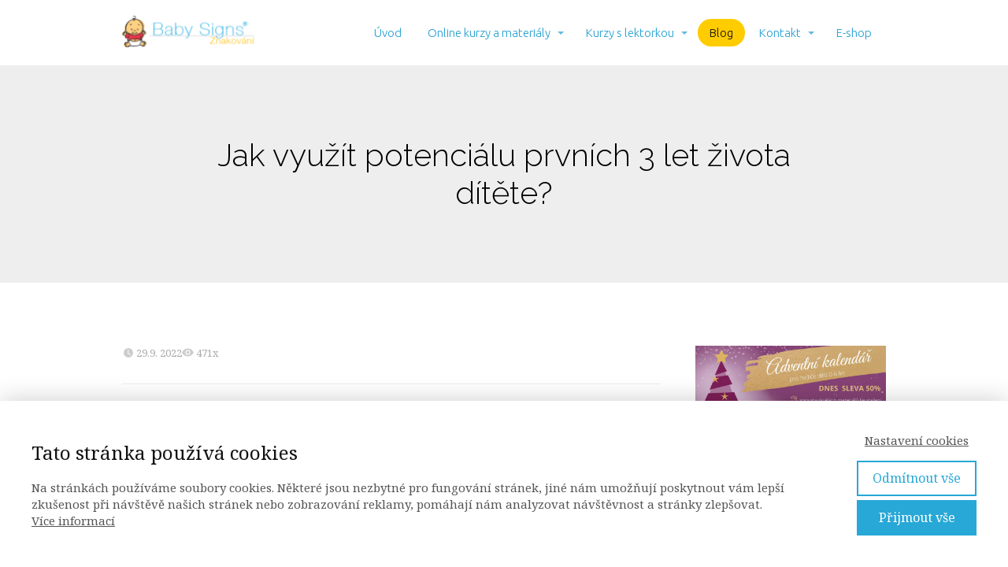

--- FILE ---
content_type: text/html; charset=UTF-8
request_url: https://www.babysigns.cz/jak-vyuzit-potencialu-prvnich-3-let-zivota-ditete/
body_size: 32705
content:
<!DOCTYPE html>
<html lang="cs">
	<head>
		<meta charset="UTF-8"/>
		<meta http-equiv="X-UA-Compatible" content="IE=edge"/>
		<meta name="viewport" content="width=device-width, initial-scale=1">
		<title>Jak využít potenciálu prvních 3 let života dítěte? | Baby Signs - znakování</title>

		<meta name='robots' content='max-image-preview:large' />

            <script data-no-defer="1" data-ezscrex="false" data-cfasync="false" data-pagespeed-no-defer data-cookieconsent="ignore">
                var ctPublicFunctions = {"_ajax_nonce":"0dfb1a0543","_rest_nonce":"c6ff30a0b0","_ajax_url":"\/wp-admin\/admin-ajax.php","_rest_url":"https:\/\/www.babysigns.cz\/wp-json\/","data__cookies_type":"alternative","data__ajax_type":"rest","data__bot_detector_enabled":"1","data__frontend_data_log_enabled":1,"cookiePrefix":"","wprocket_detected":false,"host_url":"www.babysigns.cz","text__ee_click_to_select":"Click to select the whole data","text__ee_original_email":"The original one is","text__ee_got_it":"Got it","text__ee_blocked":"Blocked","text__ee_cannot_connect":"Cannot connect","text__ee_cannot_decode":"Can not decode email. Unknown reason","text__ee_email_decoder":"CleanTalk email decoder","text__ee_wait_for_decoding":"The magic is on the way, please wait for a few seconds!","text__ee_decoding_process":"Decoding the contact data, let us a few seconds to finish."}
            </script>
        
            <script data-no-defer="1" data-ezscrex="false" data-cfasync="false" data-pagespeed-no-defer data-cookieconsent="ignore">
                var ctPublic = {"_ajax_nonce":"0dfb1a0543","settings__forms__check_internal":"0","settings__forms__check_external":"0","settings__forms__force_protection":"0","settings__forms__search_test":"1","settings__data__bot_detector_enabled":"1","settings__sfw__anti_crawler":0,"blog_home":"https:\/\/www.babysigns.cz\/","pixel__setting":"3","pixel__enabled":true,"pixel__url":null,"data__email_check_before_post":"1","data__email_check_exist_post":"1","data__cookies_type":"alternative","data__key_is_ok":true,"data__visible_fields_required":true,"wl_brandname":"Anti-Spam by CleanTalk","wl_brandname_short":"CleanTalk","ct_checkjs_key":"d2f2d6f1e0ace3fb4a901810dccd72a08bafd157f5813e86be905f7b6f0796aa","emailEncoderPassKey":"5f0ff57beed6a26533e94c0bba8fec00","bot_detector_forms_excluded":"W10=","advancedCacheExists":false,"varnishCacheExists":true,"wc_ajax_add_to_cart":false,"theRealPerson":{"phrases":{"trpHeading":"The Real Person Badge!","trpContent1":"The commenter acts as a real person and verified as not a bot.","trpContent2":"Passed all tests against spam bots. Anti-Spam by CleanTalk.","trpContentLearnMore":"Learn more"},"trpContentLink":"https:\/\/cleantalk.org\/the-real-person?utm_id=&amp;utm_term=&amp;utm_source=admin_side&amp;utm_medium=trp_badge&amp;utm_content=trp_badge_link_click&amp;utm_campaign=apbct_links","imgPersonUrl":"https:\/\/www.babysigns.cz\/wp-content\/plugins\/cleantalk-spam-protect\/css\/images\/real_user.svg","imgShieldUrl":"https:\/\/www.babysigns.cz\/wp-content\/plugins\/cleantalk-spam-protect\/css\/images\/shield.svg"}}
            </script>
        <link rel='dns-prefetch' href='//moderate.cleantalk.org' />
<link rel="alternate" type="application/rss+xml" title="Baby Signs - znakování &raquo; RSS komentářů pro Jak využít potenciálu prvních 3 let života dítěte?" href="https://www.babysigns.cz/jak-vyuzit-potencialu-prvnich-3-let-zivota-ditete/feed/" />
<style id='wp-emoji-styles-inline-css' type='text/css'>

	img.wp-smiley, img.emoji {
		display: inline !important;
		border: none !important;
		box-shadow: none !important;
		height: 1em !important;
		width: 1em !important;
		margin: 0 0.07em !important;
		vertical-align: -0.1em !important;
		background: none !important;
		padding: 0 !important;
	}
/*# sourceURL=wp-emoji-styles-inline-css */
</style>
<style id='wp-block-library-inline-css' type='text/css'>
:root{--wp-block-synced-color:#7a00df;--wp-block-synced-color--rgb:122,0,223;--wp-bound-block-color:var(--wp-block-synced-color);--wp-editor-canvas-background:#ddd;--wp-admin-theme-color:#007cba;--wp-admin-theme-color--rgb:0,124,186;--wp-admin-theme-color-darker-10:#006ba1;--wp-admin-theme-color-darker-10--rgb:0,107,160.5;--wp-admin-theme-color-darker-20:#005a87;--wp-admin-theme-color-darker-20--rgb:0,90,135;--wp-admin-border-width-focus:2px}@media (min-resolution:192dpi){:root{--wp-admin-border-width-focus:1.5px}}.wp-element-button{cursor:pointer}:root .has-very-light-gray-background-color{background-color:#eee}:root .has-very-dark-gray-background-color{background-color:#313131}:root .has-very-light-gray-color{color:#eee}:root .has-very-dark-gray-color{color:#313131}:root .has-vivid-green-cyan-to-vivid-cyan-blue-gradient-background{background:linear-gradient(135deg,#00d084,#0693e3)}:root .has-purple-crush-gradient-background{background:linear-gradient(135deg,#34e2e4,#4721fb 50%,#ab1dfe)}:root .has-hazy-dawn-gradient-background{background:linear-gradient(135deg,#faaca8,#dad0ec)}:root .has-subdued-olive-gradient-background{background:linear-gradient(135deg,#fafae1,#67a671)}:root .has-atomic-cream-gradient-background{background:linear-gradient(135deg,#fdd79a,#004a59)}:root .has-nightshade-gradient-background{background:linear-gradient(135deg,#330968,#31cdcf)}:root .has-midnight-gradient-background{background:linear-gradient(135deg,#020381,#2874fc)}:root{--wp--preset--font-size--normal:16px;--wp--preset--font-size--huge:42px}.has-regular-font-size{font-size:1em}.has-larger-font-size{font-size:2.625em}.has-normal-font-size{font-size:var(--wp--preset--font-size--normal)}.has-huge-font-size{font-size:var(--wp--preset--font-size--huge)}.has-text-align-center{text-align:center}.has-text-align-left{text-align:left}.has-text-align-right{text-align:right}.has-fit-text{white-space:nowrap!important}#end-resizable-editor-section{display:none}.aligncenter{clear:both}.items-justified-left{justify-content:flex-start}.items-justified-center{justify-content:center}.items-justified-right{justify-content:flex-end}.items-justified-space-between{justify-content:space-between}.screen-reader-text{border:0;clip-path:inset(50%);height:1px;margin:-1px;overflow:hidden;padding:0;position:absolute;width:1px;word-wrap:normal!important}.screen-reader-text:focus{background-color:#ddd;clip-path:none;color:#444;display:block;font-size:1em;height:auto;left:5px;line-height:normal;padding:15px 23px 14px;text-decoration:none;top:5px;width:auto;z-index:100000}html :where(.has-border-color){border-style:solid}html :where([style*=border-top-color]){border-top-style:solid}html :where([style*=border-right-color]){border-right-style:solid}html :where([style*=border-bottom-color]){border-bottom-style:solid}html :where([style*=border-left-color]){border-left-style:solid}html :where([style*=border-width]){border-style:solid}html :where([style*=border-top-width]){border-top-style:solid}html :where([style*=border-right-width]){border-right-style:solid}html :where([style*=border-bottom-width]){border-bottom-style:solid}html :where([style*=border-left-width]){border-left-style:solid}html :where(img[class*=wp-image-]){height:auto;max-width:100%}:where(figure){margin:0 0 1em}html :where(.is-position-sticky){--wp-admin--admin-bar--position-offset:var(--wp-admin--admin-bar--height,0px)}@media screen and (max-width:600px){html :where(.is-position-sticky){--wp-admin--admin-bar--position-offset:0px}}

/*# sourceURL=wp-block-library-inline-css */
</style><style id='wp-block-heading-inline-css' type='text/css'>
h1:where(.wp-block-heading).has-background,h2:where(.wp-block-heading).has-background,h3:where(.wp-block-heading).has-background,h4:where(.wp-block-heading).has-background,h5:where(.wp-block-heading).has-background,h6:where(.wp-block-heading).has-background{padding:1.25em 2.375em}h1.has-text-align-left[style*=writing-mode]:where([style*=vertical-lr]),h1.has-text-align-right[style*=writing-mode]:where([style*=vertical-rl]),h2.has-text-align-left[style*=writing-mode]:where([style*=vertical-lr]),h2.has-text-align-right[style*=writing-mode]:where([style*=vertical-rl]),h3.has-text-align-left[style*=writing-mode]:where([style*=vertical-lr]),h3.has-text-align-right[style*=writing-mode]:where([style*=vertical-rl]),h4.has-text-align-left[style*=writing-mode]:where([style*=vertical-lr]),h4.has-text-align-right[style*=writing-mode]:where([style*=vertical-rl]),h5.has-text-align-left[style*=writing-mode]:where([style*=vertical-lr]),h5.has-text-align-right[style*=writing-mode]:where([style*=vertical-rl]),h6.has-text-align-left[style*=writing-mode]:where([style*=vertical-lr]),h6.has-text-align-right[style*=writing-mode]:where([style*=vertical-rl]){rotate:180deg}
/*# sourceURL=https://www.babysigns.cz/wp-includes/blocks/heading/style.min.css */
</style>
<style id='wp-block-image-inline-css' type='text/css'>
.wp-block-image>a,.wp-block-image>figure>a{display:inline-block}.wp-block-image img{box-sizing:border-box;height:auto;max-width:100%;vertical-align:bottom}@media not (prefers-reduced-motion){.wp-block-image img.hide{visibility:hidden}.wp-block-image img.show{animation:show-content-image .4s}}.wp-block-image[style*=border-radius] img,.wp-block-image[style*=border-radius]>a{border-radius:inherit}.wp-block-image.has-custom-border img{box-sizing:border-box}.wp-block-image.aligncenter{text-align:center}.wp-block-image.alignfull>a,.wp-block-image.alignwide>a{width:100%}.wp-block-image.alignfull img,.wp-block-image.alignwide img{height:auto;width:100%}.wp-block-image .aligncenter,.wp-block-image .alignleft,.wp-block-image .alignright,.wp-block-image.aligncenter,.wp-block-image.alignleft,.wp-block-image.alignright{display:table}.wp-block-image .aligncenter>figcaption,.wp-block-image .alignleft>figcaption,.wp-block-image .alignright>figcaption,.wp-block-image.aligncenter>figcaption,.wp-block-image.alignleft>figcaption,.wp-block-image.alignright>figcaption{caption-side:bottom;display:table-caption}.wp-block-image .alignleft{float:left;margin:.5em 1em .5em 0}.wp-block-image .alignright{float:right;margin:.5em 0 .5em 1em}.wp-block-image .aligncenter{margin-left:auto;margin-right:auto}.wp-block-image :where(figcaption){margin-bottom:1em;margin-top:.5em}.wp-block-image.is-style-circle-mask img{border-radius:9999px}@supports ((-webkit-mask-image:none) or (mask-image:none)) or (-webkit-mask-image:none){.wp-block-image.is-style-circle-mask img{border-radius:0;-webkit-mask-image:url('data:image/svg+xml;utf8,<svg viewBox="0 0 100 100" xmlns="http://www.w3.org/2000/svg"><circle cx="50" cy="50" r="50"/></svg>');mask-image:url('data:image/svg+xml;utf8,<svg viewBox="0 0 100 100" xmlns="http://www.w3.org/2000/svg"><circle cx="50" cy="50" r="50"/></svg>');mask-mode:alpha;-webkit-mask-position:center;mask-position:center;-webkit-mask-repeat:no-repeat;mask-repeat:no-repeat;-webkit-mask-size:contain;mask-size:contain}}:root :where(.wp-block-image.is-style-rounded img,.wp-block-image .is-style-rounded img){border-radius:9999px}.wp-block-image figure{margin:0}.wp-lightbox-container{display:flex;flex-direction:column;position:relative}.wp-lightbox-container img{cursor:zoom-in}.wp-lightbox-container img:hover+button{opacity:1}.wp-lightbox-container button{align-items:center;backdrop-filter:blur(16px) saturate(180%);background-color:#5a5a5a40;border:none;border-radius:4px;cursor:zoom-in;display:flex;height:20px;justify-content:center;opacity:0;padding:0;position:absolute;right:16px;text-align:center;top:16px;width:20px;z-index:100}@media not (prefers-reduced-motion){.wp-lightbox-container button{transition:opacity .2s ease}}.wp-lightbox-container button:focus-visible{outline:3px auto #5a5a5a40;outline:3px auto -webkit-focus-ring-color;outline-offset:3px}.wp-lightbox-container button:hover{cursor:pointer;opacity:1}.wp-lightbox-container button:focus{opacity:1}.wp-lightbox-container button:focus,.wp-lightbox-container button:hover,.wp-lightbox-container button:not(:hover):not(:active):not(.has-background){background-color:#5a5a5a40;border:none}.wp-lightbox-overlay{box-sizing:border-box;cursor:zoom-out;height:100vh;left:0;overflow:hidden;position:fixed;top:0;visibility:hidden;width:100%;z-index:100000}.wp-lightbox-overlay .close-button{align-items:center;cursor:pointer;display:flex;justify-content:center;min-height:40px;min-width:40px;padding:0;position:absolute;right:calc(env(safe-area-inset-right) + 16px);top:calc(env(safe-area-inset-top) + 16px);z-index:5000000}.wp-lightbox-overlay .close-button:focus,.wp-lightbox-overlay .close-button:hover,.wp-lightbox-overlay .close-button:not(:hover):not(:active):not(.has-background){background:none;border:none}.wp-lightbox-overlay .lightbox-image-container{height:var(--wp--lightbox-container-height);left:50%;overflow:hidden;position:absolute;top:50%;transform:translate(-50%,-50%);transform-origin:top left;width:var(--wp--lightbox-container-width);z-index:9999999999}.wp-lightbox-overlay .wp-block-image{align-items:center;box-sizing:border-box;display:flex;height:100%;justify-content:center;margin:0;position:relative;transform-origin:0 0;width:100%;z-index:3000000}.wp-lightbox-overlay .wp-block-image img{height:var(--wp--lightbox-image-height);min-height:var(--wp--lightbox-image-height);min-width:var(--wp--lightbox-image-width);width:var(--wp--lightbox-image-width)}.wp-lightbox-overlay .wp-block-image figcaption{display:none}.wp-lightbox-overlay button{background:none;border:none}.wp-lightbox-overlay .scrim{background-color:#fff;height:100%;opacity:.9;position:absolute;width:100%;z-index:2000000}.wp-lightbox-overlay.active{visibility:visible}@media not (prefers-reduced-motion){.wp-lightbox-overlay.active{animation:turn-on-visibility .25s both}.wp-lightbox-overlay.active img{animation:turn-on-visibility .35s both}.wp-lightbox-overlay.show-closing-animation:not(.active){animation:turn-off-visibility .35s both}.wp-lightbox-overlay.show-closing-animation:not(.active) img{animation:turn-off-visibility .25s both}.wp-lightbox-overlay.zoom.active{animation:none;opacity:1;visibility:visible}.wp-lightbox-overlay.zoom.active .lightbox-image-container{animation:lightbox-zoom-in .4s}.wp-lightbox-overlay.zoom.active .lightbox-image-container img{animation:none}.wp-lightbox-overlay.zoom.active .scrim{animation:turn-on-visibility .4s forwards}.wp-lightbox-overlay.zoom.show-closing-animation:not(.active){animation:none}.wp-lightbox-overlay.zoom.show-closing-animation:not(.active) .lightbox-image-container{animation:lightbox-zoom-out .4s}.wp-lightbox-overlay.zoom.show-closing-animation:not(.active) .lightbox-image-container img{animation:none}.wp-lightbox-overlay.zoom.show-closing-animation:not(.active) .scrim{animation:turn-off-visibility .4s forwards}}@keyframes show-content-image{0%{visibility:hidden}99%{visibility:hidden}to{visibility:visible}}@keyframes turn-on-visibility{0%{opacity:0}to{opacity:1}}@keyframes turn-off-visibility{0%{opacity:1;visibility:visible}99%{opacity:0;visibility:visible}to{opacity:0;visibility:hidden}}@keyframes lightbox-zoom-in{0%{transform:translate(calc((-100vw + var(--wp--lightbox-scrollbar-width))/2 + var(--wp--lightbox-initial-left-position)),calc(-50vh + var(--wp--lightbox-initial-top-position))) scale(var(--wp--lightbox-scale))}to{transform:translate(-50%,-50%) scale(1)}}@keyframes lightbox-zoom-out{0%{transform:translate(-50%,-50%) scale(1);visibility:visible}99%{visibility:visible}to{transform:translate(calc((-100vw + var(--wp--lightbox-scrollbar-width))/2 + var(--wp--lightbox-initial-left-position)),calc(-50vh + var(--wp--lightbox-initial-top-position))) scale(var(--wp--lightbox-scale));visibility:hidden}}
/*# sourceURL=https://www.babysigns.cz/wp-includes/blocks/image/style.min.css */
</style>
<style id='wp-block-list-inline-css' type='text/css'>
ol,ul{box-sizing:border-box}:root :where(.wp-block-list.has-background){padding:1.25em 2.375em}
/*# sourceURL=https://www.babysigns.cz/wp-includes/blocks/list/style.min.css */
</style>
<style id='wp-block-paragraph-inline-css' type='text/css'>
.is-small-text{font-size:.875em}.is-regular-text{font-size:1em}.is-large-text{font-size:2.25em}.is-larger-text{font-size:3em}.has-drop-cap:not(:focus):first-letter{float:left;font-size:8.4em;font-style:normal;font-weight:100;line-height:.68;margin:.05em .1em 0 0;text-transform:uppercase}body.rtl .has-drop-cap:not(:focus):first-letter{float:none;margin-left:.1em}p.has-drop-cap.has-background{overflow:hidden}:root :where(p.has-background){padding:1.25em 2.375em}:where(p.has-text-color:not(.has-link-color)) a{color:inherit}p.has-text-align-left[style*="writing-mode:vertical-lr"],p.has-text-align-right[style*="writing-mode:vertical-rl"]{rotate:180deg}
/*# sourceURL=https://www.babysigns.cz/wp-includes/blocks/paragraph/style.min.css */
</style>
<style id='wp-block-quote-inline-css' type='text/css'>
.wp-block-quote{box-sizing:border-box;overflow-wrap:break-word}.wp-block-quote.is-large:where(:not(.is-style-plain)),.wp-block-quote.is-style-large:where(:not(.is-style-plain)){margin-bottom:1em;padding:0 1em}.wp-block-quote.is-large:where(:not(.is-style-plain)) p,.wp-block-quote.is-style-large:where(:not(.is-style-plain)) p{font-size:1.5em;font-style:italic;line-height:1.6}.wp-block-quote.is-large:where(:not(.is-style-plain)) cite,.wp-block-quote.is-large:where(:not(.is-style-plain)) footer,.wp-block-quote.is-style-large:where(:not(.is-style-plain)) cite,.wp-block-quote.is-style-large:where(:not(.is-style-plain)) footer{font-size:1.125em;text-align:right}.wp-block-quote>cite{display:block}
/*# sourceURL=https://www.babysigns.cz/wp-includes/blocks/quote/style.min.css */
</style>
<style id='global-styles-inline-css' type='text/css'>
:root{--wp--preset--aspect-ratio--square: 1;--wp--preset--aspect-ratio--4-3: 4/3;--wp--preset--aspect-ratio--3-4: 3/4;--wp--preset--aspect-ratio--3-2: 3/2;--wp--preset--aspect-ratio--2-3: 2/3;--wp--preset--aspect-ratio--16-9: 16/9;--wp--preset--aspect-ratio--9-16: 9/16;--wp--preset--color--black: #000000;--wp--preset--color--cyan-bluish-gray: #abb8c3;--wp--preset--color--white: #ffffff;--wp--preset--color--pale-pink: #f78da7;--wp--preset--color--vivid-red: #cf2e2e;--wp--preset--color--luminous-vivid-orange: #ff6900;--wp--preset--color--luminous-vivid-amber: #fcb900;--wp--preset--color--light-green-cyan: #7bdcb5;--wp--preset--color--vivid-green-cyan: #00d084;--wp--preset--color--pale-cyan-blue: #8ed1fc;--wp--preset--color--vivid-cyan-blue: #0693e3;--wp--preset--color--vivid-purple: #9b51e0;--wp--preset--gradient--vivid-cyan-blue-to-vivid-purple: linear-gradient(135deg,rgb(6,147,227) 0%,rgb(155,81,224) 100%);--wp--preset--gradient--light-green-cyan-to-vivid-green-cyan: linear-gradient(135deg,rgb(122,220,180) 0%,rgb(0,208,130) 100%);--wp--preset--gradient--luminous-vivid-amber-to-luminous-vivid-orange: linear-gradient(135deg,rgb(252,185,0) 0%,rgb(255,105,0) 100%);--wp--preset--gradient--luminous-vivid-orange-to-vivid-red: linear-gradient(135deg,rgb(255,105,0) 0%,rgb(207,46,46) 100%);--wp--preset--gradient--very-light-gray-to-cyan-bluish-gray: linear-gradient(135deg,rgb(238,238,238) 0%,rgb(169,184,195) 100%);--wp--preset--gradient--cool-to-warm-spectrum: linear-gradient(135deg,rgb(74,234,220) 0%,rgb(151,120,209) 20%,rgb(207,42,186) 40%,rgb(238,44,130) 60%,rgb(251,105,98) 80%,rgb(254,248,76) 100%);--wp--preset--gradient--blush-light-purple: linear-gradient(135deg,rgb(255,206,236) 0%,rgb(152,150,240) 100%);--wp--preset--gradient--blush-bordeaux: linear-gradient(135deg,rgb(254,205,165) 0%,rgb(254,45,45) 50%,rgb(107,0,62) 100%);--wp--preset--gradient--luminous-dusk: linear-gradient(135deg,rgb(255,203,112) 0%,rgb(199,81,192) 50%,rgb(65,88,208) 100%);--wp--preset--gradient--pale-ocean: linear-gradient(135deg,rgb(255,245,203) 0%,rgb(182,227,212) 50%,rgb(51,167,181) 100%);--wp--preset--gradient--electric-grass: linear-gradient(135deg,rgb(202,248,128) 0%,rgb(113,206,126) 100%);--wp--preset--gradient--midnight: linear-gradient(135deg,rgb(2,3,129) 0%,rgb(40,116,252) 100%);--wp--preset--font-size--small: 13px;--wp--preset--font-size--medium: 20px;--wp--preset--font-size--large: 36px;--wp--preset--font-size--x-large: 42px;--wp--preset--spacing--20: 0.44rem;--wp--preset--spacing--30: 0.67rem;--wp--preset--spacing--40: 1rem;--wp--preset--spacing--50: 1.5rem;--wp--preset--spacing--60: 2.25rem;--wp--preset--spacing--70: 3.38rem;--wp--preset--spacing--80: 5.06rem;--wp--preset--shadow--natural: 6px 6px 9px rgba(0, 0, 0, 0.2);--wp--preset--shadow--deep: 12px 12px 50px rgba(0, 0, 0, 0.4);--wp--preset--shadow--sharp: 6px 6px 0px rgba(0, 0, 0, 0.2);--wp--preset--shadow--outlined: 6px 6px 0px -3px rgb(255, 255, 255), 6px 6px rgb(0, 0, 0);--wp--preset--shadow--crisp: 6px 6px 0px rgb(0, 0, 0);}:where(.is-layout-flex){gap: 0.5em;}:where(.is-layout-grid){gap: 0.5em;}body .is-layout-flex{display: flex;}.is-layout-flex{flex-wrap: wrap;align-items: center;}.is-layout-flex > :is(*, div){margin: 0;}body .is-layout-grid{display: grid;}.is-layout-grid > :is(*, div){margin: 0;}:where(.wp-block-columns.is-layout-flex){gap: 2em;}:where(.wp-block-columns.is-layout-grid){gap: 2em;}:where(.wp-block-post-template.is-layout-flex){gap: 1.25em;}:where(.wp-block-post-template.is-layout-grid){gap: 1.25em;}.has-black-color{color: var(--wp--preset--color--black) !important;}.has-cyan-bluish-gray-color{color: var(--wp--preset--color--cyan-bluish-gray) !important;}.has-white-color{color: var(--wp--preset--color--white) !important;}.has-pale-pink-color{color: var(--wp--preset--color--pale-pink) !important;}.has-vivid-red-color{color: var(--wp--preset--color--vivid-red) !important;}.has-luminous-vivid-orange-color{color: var(--wp--preset--color--luminous-vivid-orange) !important;}.has-luminous-vivid-amber-color{color: var(--wp--preset--color--luminous-vivid-amber) !important;}.has-light-green-cyan-color{color: var(--wp--preset--color--light-green-cyan) !important;}.has-vivid-green-cyan-color{color: var(--wp--preset--color--vivid-green-cyan) !important;}.has-pale-cyan-blue-color{color: var(--wp--preset--color--pale-cyan-blue) !important;}.has-vivid-cyan-blue-color{color: var(--wp--preset--color--vivid-cyan-blue) !important;}.has-vivid-purple-color{color: var(--wp--preset--color--vivid-purple) !important;}.has-black-background-color{background-color: var(--wp--preset--color--black) !important;}.has-cyan-bluish-gray-background-color{background-color: var(--wp--preset--color--cyan-bluish-gray) !important;}.has-white-background-color{background-color: var(--wp--preset--color--white) !important;}.has-pale-pink-background-color{background-color: var(--wp--preset--color--pale-pink) !important;}.has-vivid-red-background-color{background-color: var(--wp--preset--color--vivid-red) !important;}.has-luminous-vivid-orange-background-color{background-color: var(--wp--preset--color--luminous-vivid-orange) !important;}.has-luminous-vivid-amber-background-color{background-color: var(--wp--preset--color--luminous-vivid-amber) !important;}.has-light-green-cyan-background-color{background-color: var(--wp--preset--color--light-green-cyan) !important;}.has-vivid-green-cyan-background-color{background-color: var(--wp--preset--color--vivid-green-cyan) !important;}.has-pale-cyan-blue-background-color{background-color: var(--wp--preset--color--pale-cyan-blue) !important;}.has-vivid-cyan-blue-background-color{background-color: var(--wp--preset--color--vivid-cyan-blue) !important;}.has-vivid-purple-background-color{background-color: var(--wp--preset--color--vivid-purple) !important;}.has-black-border-color{border-color: var(--wp--preset--color--black) !important;}.has-cyan-bluish-gray-border-color{border-color: var(--wp--preset--color--cyan-bluish-gray) !important;}.has-white-border-color{border-color: var(--wp--preset--color--white) !important;}.has-pale-pink-border-color{border-color: var(--wp--preset--color--pale-pink) !important;}.has-vivid-red-border-color{border-color: var(--wp--preset--color--vivid-red) !important;}.has-luminous-vivid-orange-border-color{border-color: var(--wp--preset--color--luminous-vivid-orange) !important;}.has-luminous-vivid-amber-border-color{border-color: var(--wp--preset--color--luminous-vivid-amber) !important;}.has-light-green-cyan-border-color{border-color: var(--wp--preset--color--light-green-cyan) !important;}.has-vivid-green-cyan-border-color{border-color: var(--wp--preset--color--vivid-green-cyan) !important;}.has-pale-cyan-blue-border-color{border-color: var(--wp--preset--color--pale-cyan-blue) !important;}.has-vivid-cyan-blue-border-color{border-color: var(--wp--preset--color--vivid-cyan-blue) !important;}.has-vivid-purple-border-color{border-color: var(--wp--preset--color--vivid-purple) !important;}.has-vivid-cyan-blue-to-vivid-purple-gradient-background{background: var(--wp--preset--gradient--vivid-cyan-blue-to-vivid-purple) !important;}.has-light-green-cyan-to-vivid-green-cyan-gradient-background{background: var(--wp--preset--gradient--light-green-cyan-to-vivid-green-cyan) !important;}.has-luminous-vivid-amber-to-luminous-vivid-orange-gradient-background{background: var(--wp--preset--gradient--luminous-vivid-amber-to-luminous-vivid-orange) !important;}.has-luminous-vivid-orange-to-vivid-red-gradient-background{background: var(--wp--preset--gradient--luminous-vivid-orange-to-vivid-red) !important;}.has-very-light-gray-to-cyan-bluish-gray-gradient-background{background: var(--wp--preset--gradient--very-light-gray-to-cyan-bluish-gray) !important;}.has-cool-to-warm-spectrum-gradient-background{background: var(--wp--preset--gradient--cool-to-warm-spectrum) !important;}.has-blush-light-purple-gradient-background{background: var(--wp--preset--gradient--blush-light-purple) !important;}.has-blush-bordeaux-gradient-background{background: var(--wp--preset--gradient--blush-bordeaux) !important;}.has-luminous-dusk-gradient-background{background: var(--wp--preset--gradient--luminous-dusk) !important;}.has-pale-ocean-gradient-background{background: var(--wp--preset--gradient--pale-ocean) !important;}.has-electric-grass-gradient-background{background: var(--wp--preset--gradient--electric-grass) !important;}.has-midnight-gradient-background{background: var(--wp--preset--gradient--midnight) !important;}.has-small-font-size{font-size: var(--wp--preset--font-size--small) !important;}.has-medium-font-size{font-size: var(--wp--preset--font-size--medium) !important;}.has-large-font-size{font-size: var(--wp--preset--font-size--large) !important;}.has-x-large-font-size{font-size: var(--wp--preset--font-size--x-large) !important;}
/*# sourceURL=global-styles-inline-css */
</style>

<style id='classic-theme-styles-inline-css' type='text/css'>
/*! This file is auto-generated */
.wp-block-button__link{color:#fff;background-color:#32373c;border-radius:9999px;box-shadow:none;text-decoration:none;padding:calc(.667em + 2px) calc(1.333em + 2px);font-size:1.125em}.wp-block-file__button{background:#32373c;color:#fff;text-decoration:none}
/*# sourceURL=/wp-includes/css/classic-themes.min.css */
</style>
<link rel='stylesheet' id='cleantalk-public-css-css' href='https://www.babysigns.cz/wp-content/plugins/cleantalk-spam-protect/css/cleantalk-public.min.css?ver=6.56_1748786885' type='text/css' media='all' />
<link rel='stylesheet' id='cleantalk-email-decoder-css-css' href='https://www.babysigns.cz/wp-content/plugins/cleantalk-spam-protect/css/cleantalk-email-decoder.min.css?ver=6.56_1748786885' type='text/css' media='all' />
<link rel='stylesheet' id='cleantalk-trp-css-css' href='https://www.babysigns.cz/wp-content/plugins/cleantalk-spam-protect/css/cleantalk-trp.min.css?ver=6.56_1748786885' type='text/css' media='all' />
<link rel='stylesheet' id='wpa-css-css' href='https://www.babysigns.cz/wp-content/plugins/honeypot/includes/css/wpa.css?ver=2.2.12' type='text/css' media='all' />
<link rel='stylesheet' id='mioweb_content_css-css' href='https://www.babysigns.cz/wp-content/themes/mioweb3/modules/mioweb/css/content.css?ver=1767175292' type='text/css' media='all' />
<link rel='stylesheet' id='blog_content_css-css' href='https://www.babysigns.cz/wp-content/themes/mioweb3/modules/blog/templates/blog2/style.css?ver=1767175292' type='text/css' media='all' />
<style id='akismet-widget-style-inline-css' type='text/css'>

			.a-stats {
				--akismet-color-mid-green: #357b49;
				--akismet-color-white: #fff;
				--akismet-color-light-grey: #f6f7f7;

				max-width: 350px;
				width: auto;
			}

			.a-stats * {
				all: unset;
				box-sizing: border-box;
			}

			.a-stats strong {
				font-weight: 600;
			}

			.a-stats a.a-stats__link,
			.a-stats a.a-stats__link:visited,
			.a-stats a.a-stats__link:active {
				background: var(--akismet-color-mid-green);
				border: none;
				box-shadow: none;
				border-radius: 8px;
				color: var(--akismet-color-white);
				cursor: pointer;
				display: block;
				font-family: -apple-system, BlinkMacSystemFont, 'Segoe UI', 'Roboto', 'Oxygen-Sans', 'Ubuntu', 'Cantarell', 'Helvetica Neue', sans-serif;
				font-weight: 500;
				padding: 12px;
				text-align: center;
				text-decoration: none;
				transition: all 0.2s ease;
			}

			/* Extra specificity to deal with TwentyTwentyOne focus style */
			.widget .a-stats a.a-stats__link:focus {
				background: var(--akismet-color-mid-green);
				color: var(--akismet-color-white);
				text-decoration: none;
			}

			.a-stats a.a-stats__link:hover {
				filter: brightness(110%);
				box-shadow: 0 4px 12px rgba(0, 0, 0, 0.06), 0 0 2px rgba(0, 0, 0, 0.16);
			}

			.a-stats .count {
				color: var(--akismet-color-white);
				display: block;
				font-size: 1.5em;
				line-height: 1.4;
				padding: 0 13px;
				white-space: nowrap;
			}
		
/*# sourceURL=akismet-widget-style-inline-css */
</style>
<link rel='stylesheet' id='ve-content-style-css' href='https://www.babysigns.cz/wp-content/themes/mioweb3/style.css?ver=1767175292' type='text/css' media='all' />
<script type="text/javascript" src="https://www.babysigns.cz/wp-includes/js/jquery/jquery.min.js?ver=3.7.1" id="jquery-core-js"></script>
<script type="text/javascript" src="https://www.babysigns.cz/wp-includes/js/jquery/jquery-migrate.min.js?ver=3.4.1" id="jquery-migrate-js"></script>
<script type="text/javascript" src="https://www.babysigns.cz/wp-content/plugins/cleantalk-spam-protect/js/apbct-public-bundle.min.js?ver=6.56_1748786885" id="apbct-public-bundle-js-js"></script>
<script type="text/javascript" src="https://moderate.cleantalk.org/ct-bot-detector-wrapper.js?ver=6.56" id="ct_bot_detector-js" defer="defer" data-wp-strategy="defer"></script>
<link rel='shortlink' href='https://www.babysigns.cz/?p=5280' />
<link rel="icon" type="image/png" href="https://www.babysigns.cz/wp-content/uploads/2015/05/favicon_16x16_bs.png"><link rel="apple-touch-icon" href="https://www.babysigns.cz/wp-content/uploads/2015/05/favicon_16x16_bs.png"><meta name="description" content="Již od 17. října 2022 proběhne 5. ročník mezinárodní online konference Růst společně, která je určena rodičům a&nbsp;učitelům. Online summit divákům nabídne více než 20 video přednášek zahraničních, českých i&nbsp;slovenských expertů. Konference si klade za&nbsp;cíl vzdělávat rodiče, učitele, vychovatele a&nbsp;průvodce a&nbsp;pomáhat jim v&nbsp;přípravě na&nbsp;práci s&nbsp;dětmi. Zakoupením vstupenky získávají účastníci neomezený přístup k&nbsp;videím po&nbsp;celý 1 rok,..." /><meta property="og:title" content="Jak využít potenciálu prvních 3 let života dítěte?  "/><meta property="og:image" content="https://www.babysigns.cz/wp-content/uploads/2022/09/rustspolecne.cz-ctverec.png"/><meta property="og:url" content="https://www.babysigns.cz/jak-vyuzit-potencialu-prvnich-3-let-zivota-ditete/"/><meta property="og:site_name" content="Baby Signs - znakování"/><meta property="og:locale" content="cs_CZ"/><script type="text/javascript">
		var ajaxurl = "/wp-admin/admin-ajax.php";
		var locale = "cs_CZ";
		var template_directory_uri = "https://www.babysigns.cz/wp-content/themes/mioweb3";
		</script><link id="mw_gf_Ubuntu" href="https://fonts.googleapis.com/css?family=Ubuntu:300,700&subset=latin,latin-ext&display=swap" rel="stylesheet" type="text/css"><link id="mw_gf_Noto_Serif" href="https://fonts.googleapis.com/css?family=Noto+Serif:400,700&subset=latin,latin-ext&display=swap" rel="stylesheet" type="text/css"><link id="mw_gf_Raleway" href="https://fonts.googleapis.com/css?family=Raleway:300,700&subset=latin,latin-ext&display=swap" rel="stylesheet" type="text/css"><link id="mw_gf_Open_Sans_Condensed" href="https://fonts.googleapis.com/css?family=Open+Sans+Condensed:300,700&subset=latin,latin-ext&display=swap" rel="stylesheet" type="text/css"><style></style><style>#header{background: rgba(255, 255, 255, 1);border-bottom: 0px solid #eeeeee;}#site_title{font-size: 25px;}#site_title img{max-width:168px;}.mw_header .menu > li > a{font-size: 15px;font-family: 'Ubuntu';font-weight: 300;}.header_nav_container nav .menu > li > a, .mw_header_icons a, .mw_close_header_search{color:#219ed1;}.menu_style_h3 .menu > li:after, .menu_style_h4 .menu > li:after{color:#219ed1;}#mobile_nav{color:#219ed1;}#mobile_nav svg{fill:#219ed1;}.mw_to_cart svg{fill:#219ed1;}.header_nav_container .sub-menu{background-color:#e8e8e8;}.menu_style_h6 .menu,.menu_style_h6 .mw_header_right_menu,.menu_style_h7 .header_nav_fullwidth_container,.menu_style_h6 #mobile_nav,.menu_style_h7 #mobile_nav{background-color:#121212;}.mw_to_cart:hover svg{fill:#ffcc00;}.menu_style_h1 .menu > li.current-menu-item a, .menu_style_h1 .menu > li.current-page-ancestor > a, .menu_style_h3 .menu > li.current-menu-item a, .menu_style_h3 .menu > li.current-page-ancestor > a, .menu_style_h4 .menu > li.current-menu-item a, .menu_style_h4 .menu > li.current-page-ancestor > a, .menu_style_h8 .menu > li.current-menu-item a, .menu_style_h9 .menu > li.current-menu-item a, .mw_header_icons a:hover, .mw_header_search_container .mw_close_header_search:hover, .menu_style_h1 .menu > li:hover > a, .menu_style_h3 .menu > li:hover > a, .menu_style_h4 .menu > li:hover > a, .menu_style_h8 .menu > li:hover > a, .menu_style_h9 .menu > li:hover > a{color:#ffcc00;}.menu_style_h2 li span{background-color:#ffcc00;}#mobile_nav:hover{color:#ffcc00;}#mobile_nav:hover svg{fill:#ffcc00;}.menu_style_h5 .menu > li:hover > a, .menu_style_h5 .menu > li.current-menu-item > a, .menu_style_h5 .menu > li.current-page-ancestor > a, .menu_style_h5 .menu > li.current_page_parent > a, .menu_style_h5 .menu > li:hover > a:before{background-color:#ffcc00;}.menu_style_h5 .sub-menu{background-color:#ffcc00;}.menu_style_h6 .menu > li:hover > a, .menu_style_h6 .menu > li.current-menu-item > a, .menu_style_h6 .menu > li.current-page-ancestor > a, .menu_style_h6 .menu > li.current_page_parent > a, .menu_style_h7 .menu > li:hover > a, .menu_style_h7 .menu > li.current-menu-item > a, .menu_style_h7 .menu > li.current-page-ancestor > a, .menu_style_h7 .menu > li.current_page_parent > a{background-color:#ffcc00;}.menu_style_h6 .sub-menu, .menu_style_h7 .sub-menu{background-color:#ffcc00;}.mw_header_icons{font-size:20px;}#header_in{padding-top:20px;padding-bottom:20px;}body:not(.page_with_transparent_header) .row_height_full{min-height:calc(100vh - 84.125px);}.page_with_transparent_header .visual_content_main:not(.mw_transparent_header_padding) > .row:first-child .row_fix_width, .page_with_transparent_header .visual_content_main:not(.mw_transparent_header_padding) .mw_page_builder_content > .row:nth-child(2) .row_fix_width{padding-top:64.125px;}.page_with_transparent_header .visual_content_main:not(.mw_transparent_header_padding) > .row:first-child .miocarousel .row_fix_width, .page_with_transparent_header .visual_content_main:not(.mw_transparent_header_padding) .mw_page_builder_content > .row:nth-child(2) .miocarousel .row_fix_width{padding-top:94.125px;}.page_with_transparent_header #wrapper > .empty_content, .page_with_transparent_header .mw_transparent_header_padding{padding-top:84.125px;}#header .mw_search_form{background:#eeeeee;}#cms_footer_12row_0.row_text_custom{}#cms_footer_12row_0{background: rgba(232, 229, 229, 1);}#cms_footer_12row_0.row_padding_custom{padding-top:50px;padding-bottom:52px;}#cms_footer_12element_0_0_0 > .element_content{}#cms_footer_12element_0_1_0 > .element_content{--default-max-width:1080px;}#cms_footer_12element_0_1_0 .element_image_overlay_icon_container{background-color:rgba(0,0,0,0.3);}#cms_footer_12element_0_1_0 .element_image_container img{object-position:50% 50%;}#cms_footer_12element_0_1_0 .mw_image_ratio{padding-bottom:100%;}#cms_footer_12element_0_1_1 > .element_content{--default-max-width:1080px;}#cms_footer_12element_0_1_1 .element_image_overlay_icon_container{background-color:rgba(0,0,0,0.3);}#cms_footer_12element_0_1_1 .element_image_container img{object-position:50% 50%;}#cms_footer_12element_0_1_1 .mw_image_ratio{padding-bottom:100%;}#cms_footer_12element_0_2_0 > .element_content{--default-max-width:1080px;}#cms_footer_12element_0_2_0 .element_image_overlay_icon_container{background-color:rgba(0,0,0,0.3);}#cms_footer_12element_0_2_0 .element_image_container img{object-position:50% 50%;}#cms_footer_12element_0_2_0 .mw_image_ratio{padding-bottom:100%;}#cms_footer_12element_0_2_1 > .element_content{--default-max-width:1080px;}#cms_footer_12element_0_2_1 .element_image_overlay_icon_container{background-color:rgba(0,0,0,0.3);}#cms_footer_12element_0_2_1 .element_image_container img{object-position:50% 50%;}#cms_footer_12element_0_2_1 .mw_image_ratio{padding-bottom:100%;}#cms_footer_12row_1.row_text_custom{color: #a8a8a8;color:#a8a8a8;}#cms_footer_12row_1{}#cms_footer_12row_1.row_padding_custom{padding-top:40px;padding-bottom:40px;}#cms_footer_12element_1_0_0 > .element_content{--element-bottom-padding:10px;padding-top:0px;}#cms_footer_12element_1_0_0 .ve_title{font-size: 21px;font-family: 'Ubuntu';color: #ffffff;font-weight: 300;line-height: 1.2;}#cms_footer_12element_1_0_1 > .element_content{--default-max-width:1200px;}#cms_footer_12element_1_0_1 .element_image_overlay_icon_container{background-color:rgba(0,0,0,0.3);}#cms_footer_12element_1_0_1 .element_image_container img{object-position:50% 50%;}#cms_footer_12element_1_0_1 .mw_image_ratio{padding-bottom:66.666666666667%;}#cms_footer_12element_1_0_2 .in_element_content{}#cms_footer_12element_1_0_2 .element_text_style_2{background:rgba(232,232,232,1);}#cms_footer_12element_1_1_0 > .element_content{--element-bottom-padding:10px;padding-top:0px;}#cms_footer_12element_1_1_0 .ve_title{font-size: 21px;font-family: 'Ubuntu';color: #ffffff;font-weight: 300;line-height: 1.2;}#cms_footer_12element_1_1_1 > .element_content{}#cms_footer_12element_1_1_1 .element_image_overlay_icon_container{background-color:rgba(0,0,0,0.3);}#cms_footer_12element_1_1_1 .element_image_container img{object-position:50% 50%;}#cms_footer_12element_1_1_2 .in_element_content{}#cms_footer_12element_1_1_2 .element_text_style_2{background:rgba(232,232,232,1);}#cms_footer_12element_1_2_0 > .element_content{--element-bottom-padding:10px;padding-top:0px;}#cms_footer_12element_1_2_0 .ve_title{font-size: 21px;font-family: 'Ubuntu';color: #ffffff;font-weight: 300;line-height: 1.2;}#cms_footer_12element_1_2_1 > .element_content{}#cms_footer_12element_1_2_1 .mw_element_item_0 img{object-position:50% 50%;}#cms_footer_12element_1_2_1 h3{font-size: 20px;}#cms_footer_12element_1_2_1 .mw_element_item_description{}#cms_footer_12element_1_2_1 .mw_element_item_price{}#cms_footer_12element_1_2_1 .mw_element_item_subtitle{}#cms_footer_12element_1_2_1 .mw_search_form{}#cms_footer_12element_1_2_1 .mw_element_item_image_hover{background-color:rgba(0,0,0,0.5);}#cms_footer_12element_1_3_0 > .element_content{--element-bottom-padding:10px;padding-top:0px;}#cms_footer_12element_1_3_0 .ve_title{font-size: 21px;font-family: 'Ubuntu';color: #ffffff;font-weight: 300;line-height: 1.2;}#cms_footer_12element_1_3_1 > .element_content{}#footer .footer_end{font-size: 13px;color: #7a7a7a;}.ve_content_button_style_basic{color:#ffffff;background: rgba(235, 30, 71, 1);-moz-border-radius: 8px;-webkit-border-radius: 8px;-khtml-border-radius: 8px;border-radius: 8px;padding: calc(1.1em - 0px) 1.8em calc(1.1em - 0px) 1.8em;}.ve_content_button_style_basic .ve_button_subtext{}.ve_content_button_style_basic:hover{color:#ffffff;background: #bc1839;}.ve_content_button_style_inverse{color:#ffffff;-moz-border-radius: 8px;-webkit-border-radius: 8px;-khtml-border-radius: 8px;border-radius: 8px;border-color:#ffffff;padding: calc(1.1em - 2px) 1.8em calc(1.1em - 2px) 1.8em;}.ve_content_button_style_inverse .ve_button_subtext{}.ve_content_button_style_inverse:hover{color:#ffffff;background: rgba(235, 30, 71, 1);border-color:#eb1e47;}#blog_top_panel{background: #eeeeee;}#blog_top_panel h1{font-size: 40px;color: #000000;}#blog_top_panel .blog_top_panel_text, #blog_top_panel .blog_top_panel_subtext, #blog_top_panel .blog_top_author_title small, #blog_top_panel .blog_top_author_desc{color: #000000;}#blog-sidebar .widgettitle{font-size: 25px;color: #ffcc00;}.article h2 a{font-size: 33px;color: #000000;}.entry_content{line-height:1.7;}.article_body .excerpt{color: #111111;}.article .article_button_more{background-color:#209bce;}.article .article_button_more:hover{background-color:#1a7ca5;}body{background-color:#fff;font-size: 15px;font-family: 'Noto Serif';color: #242424;font-weight: 400;line-height: 1.7;}.entry_content ul:not(.in_element_content) li{background-position-y:calc(0.85em - 13px);}.row_text_auto.light_color{color:#242424;}.row_text_default{color:#242424;}.row .light_color{color:#242424;}.row .text_default{color:#242424;}a{color:#158ebf;}.row_text_auto.light_color a:not(.ve_content_button){color:#158ebf;}.row_text_default a:not(.ve_content_button){color:#158ebf;}.row .ve_content_block.text_default a:not(.ve_content_button){color:#158ebf;}a:not(.ve_content_button):hover{color:#158ebf;}.row_text_auto.light_color a:not(.ve_content_button):hover{color:#158ebf;}.row_text_default a:not(.ve_content_button):hover{color:#158ebf;}.row .ve_content_block.text_default a:not(.ve_content_button):hover{color:#158ebf;}.row_text_auto.dark_color{color:#ffffff;}.row_text_invers{color:#ffffff;}.row .text_invers{color:#ffffff;}.row .dark_color:not(.text_default){color:#ffffff;}.blog_entry_content .dark_color:not(.text_default){color:#ffffff;}.row_text_auto.dark_color a:not(.ve_content_button){color:#ffffff;}.row .dark_color:not(.text_default) a:not(.ve_content_button){color:#ffffff;}.row_text_invers a:not(.ve_content_button){color:#ffffff;}.row .ve_content_block.text_invers a:not(.ve_content_button){color:#ffffff;}.row .light_color a:not(.ve_content_button){color:#158ebf;}.row .light_color a:not(.ve_content_button):hover{color:#158ebf;}.title_element_container,.mw_element_items_style_4 .mw_element_item:not(.dark_color) .title_element_container,.mw_element_items_style_7 .mw_element_item:not(.dark_color) .title_element_container,.in_features_element_4 .mw_feature:not(.dark_color) .title_element_container,.in_element_image_text_2 .el_it_text:not(.dark_color) .title_element_container,.in_element_image_text_3 .el_it_text:not(.dark_color) .title_element_container,.entry_content h1,.entry_content h2,.entry_content h3,.entry_content h4,.entry_content h5,.entry_content h6{font-family:Raleway;font-weight:300;line-height:1.2;color:#000000;}.subtitle_element_container,.mw_element_items_style_4 .mw_element_item:not(.dark_color) .subtitle_element_container,.mw_element_items_style_7 .mw_element_item:not(.dark_color) .subtitle_element_container,.in_features_element_4 .mw_feature:not(.dark_color) .subtitle_element_container,.in_element_image_text_2 .el_it_text:not(.dark_color) .subtitle_element_container,.in_element_image_text_3 .el_it_text:not(.dark_color) .subtitle_element_container{font-family:Open Sans Condensed;font-weight:300;line-height:1.5;color:#000000;}.entry_content h1{font-size: 45px;}.entry_content h2{font-size: 30px;}.entry_content h3{font-size: 25px;}.entry_content h4{font-size: 15px;}.entry_content h5{font-size: 14px;}.entry_content h6{font-size: 14px;}.row_fix_width,.fix_width,.fixed_width_content .visual_content_main,.row_fixed,.fixed_width_page .visual_content_main,.fixed_width_page header,.fixed_width_page footer,.fixed_narrow_width_page #wrapper,#blog-container,.ve-header-type2 .header_nav_container{max-width:970px;}@media screen and (max-width: 969px) {#cms_footer_12row_0.row_padding_custom{}#cms_footer_12element_0_0_0 > .element_content{padding-top:0px;}#cms_footer_12element_0_1_0 > .element_content{padding-top:0px;}#cms_footer_12element_0_1_1 > .element_content{padding-top:0px;}#cms_footer_12element_0_2_0 > .element_content{padding-top:0px;}#cms_footer_12element_0_2_1 > .element_content{padding-top:0px;}#cms_footer_12row_1.row_padding_custom{}#cms_footer_12element_1_0_0 > .element_content{padding-top:0px;}#cms_footer_12element_1_0_0 .ve_title{}#cms_footer_12element_1_0_1 > .element_content{padding-top:0px;}#cms_footer_12element_1_1_0 > .element_content{padding-top:0px;}#cms_footer_12element_1_1_0 .ve_title{}#cms_footer_12element_1_1_1 > .element_content{padding-top:0px;}#cms_footer_12element_1_2_0 > .element_content{padding-top:0px;}#cms_footer_12element_1_2_0 .ve_title{}#cms_footer_12element_1_2_1 > .element_content{padding-top:0px;}#cms_footer_12element_1_3_0 > .element_content{padding-top:0px;}#cms_footer_12element_1_3_0 .ve_title{}#cms_footer_12element_1_3_1 > .element_content{padding-top:0px;}}@media screen and (max-width: 767px) {#cms_footer_12row_0.row_padding_custom{}#cms_footer_12element_0_0_0 > .element_content{padding-top:0px;}#cms_footer_12element_0_1_0 > .element_content{padding-top:0px;}#cms_footer_12element_0_1_1 > .element_content{padding-top:0px;}#cms_footer_12element_0_2_0 > .element_content{padding-top:0px;}#cms_footer_12element_0_2_1 > .element_content{padding-top:0px;}#cms_footer_12row_1.row_padding_custom{}#cms_footer_12element_1_0_0 > .element_content{padding-top:0px;}#cms_footer_12element_1_0_0 .ve_title{}#cms_footer_12element_1_0_1 > .element_content{padding-top:0px;}#cms_footer_12element_1_1_0 > .element_content{padding-top:0px;}#cms_footer_12element_1_1_0 .ve_title{}#cms_footer_12element_1_1_1 > .element_content{padding-top:0px;}#cms_footer_12element_1_2_0 > .element_content{padding-top:0px;}#cms_footer_12element_1_2_0 .ve_title{}#cms_footer_12element_1_2_1 > .element_content{padding-top:0px;}#cms_footer_12element_1_3_0 > .element_content{padding-top:0px;}#cms_footer_12element_1_3_0 .ve_title{}#cms_footer_12element_1_3_1 > .element_content{padding-top:0px;}}</style><!-- Global site tag (gtag.js) - Google Analytics -->
			<script async src="https://www.googletagmanager.com/gtag/js?id=UA-8281334-1"></script>
			<script>
				window.dataLayer = window.dataLayer || [];
				dataLayer.push({"pageType":"article","pageInfo":{"id":5280,"name":"Jak vyu\u017e\u00edt potenci\u00e1lu prvn\u00edch 3 let \u017eivota d\u00edt\u011bte?"},"ad_consent":"denied","ad_storage":"denied","ad_user_data":"denied","ad_personalization":"denied","analytics_consent":"denied","analytics_storage":"denied","preferences_consent":"denied","homePage":0});
				function gtag(){dataLayer.push(arguments);}
				gtag('js', new Date());
				gtag('consent', 'default', {
				
				'ad_storage': 'denied',
				'ad_personalization': 'denied',
				'ad_user_data': 'denied',
				'analytics_storage': 'denied'
				});
				gtag('config', 'UA-8281334-1');
			</script>
			<!-- Google Tag Manager -->
			<script>(function(w,d,s,l,i){w[l]=w[l]||[];w[l].push({'gtm.start':
			new Date().getTime(),event:'gtm.js'});var f=d.getElementsByTagName(s)[0],
			j=d.createElement(s),dl=l!='dataLayer'?'&l='+l:'';j.async=true;j.src=
			'https://www.googletagmanager.com/gtm.js?id='+i+dl;f.parentNode.insertBefore(j,f);
			})(window,document,'script','dataLayer','GTM-MXC4D6L');</script>
			<!-- End Google Tag Manager -->
		<script type="text/javascript" src="https://postback.affiliateport.eu/track.js"></script>
<script type="text/javascript">_AP_tracker.init();</script>
<script>
(function() {
    const FR_CODE = "u4sav4r5";

    document.addEventListener("DOMContentLoaded", function() {
      document.querySelectorAll("a[href*='fapi.cz']").forEach(link => {
        let url = new URL(link.href);

        if (url.searchParams.has("a_box")) {
          url.searchParams.set("fr_code", url.searchParams.get("a_box"));
          url.searchParams.delete("a_box");
        } else {
          url.searchParams.set("fr_code", FR_CODE);
        }

        link.href = url.toString();
      });
    });
  })();
</script>	</head>
<body class="wp-singular post-template-default single single-post postid-5280 single-format-standard wp-theme-mioweb3 ve_list_style4 desktop_view blog-structure-sidebar-right blog-appearance-style4 blog-posts-list-style-2 blog-single-style-1">

			<!-- Google Tag Manager (noscript) -->
			<noscript><iframe src="https://www.googletagmanager.com/ns.html?id=GTM-MXC4D6L" height="0" width="0" style="display:none;visibility:hidden"></iframe></noscript>
			<!-- End Google Tag Manager (noscript) -->
		<div id="wrapper">
<header><div id="header" class="mw_header ve-header-type1 menu_style_h5 menu_active_color_light menu_submenu_bg_light header_menu_align_right"><div class="header_background_container background_container "><div class="background_overlay"></div></div><div id="header_in" class="fix_width">		<a href="https://www.babysigns.cz/blog/" id="site_title" title="Baby Signs - znakování">
		<img width="171" height="41" src="https://www.babysigns.cz/wp-content/uploads/2024/01/Baby-Signs-Znakovani-300px-297x72-1-171x41.png" class="" alt="Baby Signs - znakování" sizes="(min-width: 168px) 168px, (min-width:767px) 100vw, (min-width:168px) 168px, 90vw" decoding="async" srcset="https://www.babysigns.cz/wp-content/uploads/2024/01/Baby-Signs-Znakovani-300px-297x72-1-171x41.png 171w, https://www.babysigns.cz/wp-content/uploads/2024/01/Baby-Signs-Znakovani-300px-297x72-1-213x52.png 213w, https://www.babysigns.cz/wp-content/uploads/2024/01/Baby-Signs-Znakovani-300px-297x72-1.png 297w" />		</a>
				<a href="#" id="mobile_nav">
			<div class="mobile_nav_inner">
				<span>MENU</span>
				<svg version="1.1" xmlns="http://www.w3.org/2000/svg"  width="24" height="24" viewBox="0 0 24 24"><path d="M21 11h-18c-0.6 0-1 0.4-1 1s0.4 1 1 1h18c0.6 0 1-0.4 1-1s-0.4-1-1-1z"/><path d="M3 7h18c0.6 0 1-0.4 1-1s-0.4-1-1-1h-18c-0.6 0-1 0.4-1 1s0.4 1 1 1z"/><path d="M21 17h-18c-0.6 0-1 0.4-1 1s0.4 1 1 1h18c0.6 0 1-0.4 1-1s-0.4-1-1-1z"/></svg>			</div>
		</a>
		<div class="header_nav_container"><nav><div id="mobile_nav_close"><svg version="1.1" xmlns="http://www.w3.org/2000/svg"  width="24" height="24" viewBox="0 0 24 24"><path d="M13.4 12l5.3-5.3c0.4-0.4 0.4-1 0-1.4s-1-0.4-1.4 0l-5.3 5.3-5.3-5.3c-0.4-0.4-1-0.4-1.4 0s-0.4 1 0 1.4l5.3 5.3-5.3 5.3c-0.4 0.4-0.4 1 0 1.4 0.2 0.2 0.4 0.3 0.7 0.3s0.5-0.1 0.7-0.3l5.3-5.3 5.3 5.3c0.2 0.2 0.5 0.3 0.7 0.3s0.5-0.1 0.7-0.3c0.4-0.4 0.4-1 0-1.4l-5.3-5.3z"/></svg></div><div class="mw_header_menu_container"><div class="mw_header_menu_wrap"><ul id="menu-hlavni-baby-signs" class="menu"><li id="menu-item-881" class="menu-item menu-item-type-post_type menu-item-object-page menu-item-home menu-item-881"><a href="https://www.babysigns.cz/">Úvod</a><span></span></li>
<li id="menu-item-836" class="menu-item menu-item-type-post_type menu-item-object-page menu-item-has-children menu-item-836"><a href="https://www.babysigns.cz/kurzy/online-kurz-znakovani-baby-signs/">Online kurzy a&nbsp;materiály</a><span></span>
<ul class="sub-menu">
	<li id="menu-item-9789" class="menu-item menu-item-type-custom menu-item-object-custom menu-item-9789"><a href="https://www.babysigns.cz/kurzy/znakujeme-s-baby-signs-online/">Dlouhodobý program Znakujeme s&nbsp;Baby Signs online s&nbsp;průvodkyní</a><span></span></li>
	<li id="menu-item-7927" class="menu-item menu-item-type-post_type menu-item-object-page menu-item-7927"><a target="_blank" href="https://www.babysigns.cz/kurzy/predverbalni-vyvoj/">Online mini-kurz Předverbální vývoj</a><span></span></li>
	<li id="menu-item-6713" class="menu-item menu-item-type-post_type menu-item-object-page menu-item-6713"><a target="_blank" href="https://www.babysigns.cz/kurzy/online-kurz-znakovani-baby-signs/">Online kurz znakování</a><span></span></li>
	<li id="menu-item-6714" class="menu-item menu-item-type-post_type menu-item-object-page menu-item-6714"><a target="_blank" href="https://www.babysigns.cz/online-sada-hura-na-nocnik/">Online kurz odplenkování Hurá na&nbsp;nočník</a><span></span></li>
	<li id="menu-item-7928" class="menu-item menu-item-type-custom menu-item-object-custom menu-item-7928"><a target="_blank" href="https://gokids.cz/montessori/online-kurz/">Online kurz montessori inspirace</a><span></span></li>
</ul>
</li>
<li id="menu-item-824" class="menu-item menu-item-type-post_type menu-item-object-page menu-item-has-children menu-item-824"><a href="https://www.babysigns.cz/kurzy/">Kurzy s&nbsp;lektorkou</a><span></span>
<ul class="sub-menu">
	<li id="menu-item-3311" class="menu-item menu-item-type-post_type menu-item-object-page menu-item-3311"><a href="https://www.babysigns.cz/kurzy/znakujeme-se-zpevem-a-hrou/">Znakujeme se zpěvem a hrou</a><span></span></li>
	<li id="menu-item-3312" class="menu-item menu-item-type-post_type menu-item-object-page menu-item-3312"><a href="https://www.babysigns.cz/kurzy/rozvijim-se-pro-miminka/">Rozvíjím se pro&nbsp;miminka</a><span></span></li>
	<li id="menu-item-3313" class="menu-item menu-item-type-post_type menu-item-object-page menu-item-3313"><a href="https://www.babysigns.cz/kurzy/rozvijim-se-pro-batolata/">Rozvíjím se pro&nbsp;batolata</a><span></span></li>
	<li id="menu-item-3315" class="menu-item menu-item-type-post_type menu-item-object-page menu-item-3315"><a href="https://www.babysigns.cz/kurzy/jak-naucit-dite-chodit-na-nocnik/">Hurá na nočník</a><span></span></li>
	<li id="menu-item-3317" class="menu-item menu-item-type-custom menu-item-object-custom menu-item-3317"><a href="https://gokids.cz/kurzy/gokids-english/">GoKids English</a><span></span></li>
	<li id="menu-item-3316" class="menu-item menu-item-type-custom menu-item-object-custom menu-item-3316"><a href="https://gokids.cz/montessori/">Montessori inspirace</a><span></span></li>
	<li id="menu-item-3318" class="menu-item menu-item-type-custom menu-item-object-custom menu-item-3318"><a href="https://gokids.cz/kurzy/poznavame-svet/">Poznáváme svět</a><span></span></li>
</ul>
</li>
<li id="menu-item-38" class="menu-item menu-item-type-post_type menu-item-object-page current_page_parent menu-item-38"><a href="https://www.babysigns.cz/blog/">Blog</a><span></span></li>
<li id="menu-item-116" class="menu-item menu-item-type-post_type menu-item-object-page menu-item-has-children menu-item-116"><a href="https://www.babysigns.cz/kontakt/">Kontakt</a><span></span>
<ul class="sub-menu">
	<li id="menu-item-2426" class="menu-item menu-item-type-post_type menu-item-object-page menu-item-2426"><a href="https://www.babysigns.cz/kontakt/">Kontaktujte nás</a><span></span></li>
	<li id="menu-item-33" class="menu-item menu-item-type-post_type menu-item-object-page menu-item-33"><a href="https://www.babysigns.cz/nas-pribeh/">O nás</a><span></span></li>
	<li id="menu-item-3674" class="menu-item menu-item-type-post_type menu-item-object-page menu-item-has-children menu-item-3674"><a href="https://www.babysigns.cz/lektorky/">Spolupráce</a><span></span>
	<ul class="sub-menu">
		<li id="menu-item-1434" class="menu-item menu-item-type-custom menu-item-object-custom menu-item-1434"><a target="_blank" href="http://gokids.cz/kurzy/lektorky/">Staňte se lektorkou</a><span></span></li>
		<li id="menu-item-3588" class="menu-item menu-item-type-custom menu-item-object-custom menu-item-3588"><a target="_blank" href="https://www.babysigns.cz/affiliate/">Affiliate spolupráce</a><span></span></li>
	</ul>
</li>
	<li id="menu-item-921" class="menu-item menu-item-type-post_type menu-item-object-page menu-item-921"><a href="https://www.babysigns.cz/kontakt/informace-o-baby-signs-pro-specialisty-a-odborniky/">Specialisté</a><span></span></li>
	<li id="menu-item-2511" class="menu-item menu-item-type-post_type menu-item-object-page menu-item-2511"><a href="https://www.babysigns.cz/mapa/">Kontakt na&nbsp;lektorky</a><span></span></li>
	<li id="menu-item-3191" class="menu-item menu-item-type-custom menu-item-object-custom menu-item-3191"><a href="https://www.babysigns.cz/akce/kalendar/">Kalendář akcí</a><span></span></li>
	<li id="menu-item-602" class="menu-item menu-item-type-post_type menu-item-object-page menu-item-602"><a href="https://www.babysigns.cz/go-kids-magazin/">Magazín</a><span></span></li>
</ul>
</li>
<li id="menu-item-1712" class="menu-item menu-item-type-custom menu-item-object-custom menu-item-1712"><a target="_blank" href="http://gokids.cz/eshop/">E-shop</a><span></span></li>
</ul></div></div></nav></div></div></div></header>	<div id="blog_top_panel" class="single_blog_top_panel single_blog_top_panel_1">
		<div id="blog_top_panel_container" class="mw_transparent_header_padding">
			<h1 class="title_element_container">Jak využít potenciálu prvních 3 let života dítěte?</h1>
		</div>
	</div>
	
<div id="blog-container">
		<div id="blog-content">
				<div class="blog-box blog-singlebox article-detail">
			<div class="article_meta"><span class="date"><svg version="1.1" xmlns="http://www.w3.org/2000/svg"  width="512" height="512" viewBox="0 0 512 512"><path d="M363.75,148.75c-59.23-59.22-155.27-59.22-214.5,0c-59.22,59.23-59.22,155.27,0,214.5   c59.23,59.22,155.27,59.22,214.5,0C422.97,304.02,422.97,207.98,363.75,148.75z M318.21,330.31   C305.96,323.24,239.59,285,239.59,285H239c0,0,0-110.71,0-126s24-15.84,24,0s0,111.63,0,111.63s52.31,29.69,67.21,38.811   C345.111,318.56,330.46,337.39,318.21,330.31z"/></svg>29.9. 2022</span><span class="visitors"><svg version="1.1" xmlns="http://www.w3.org/2000/svg"  width="24" height="24" viewBox="0 0 24 24"><g><g><path clip-rule="evenodd" d="M12,4C4.063,4-0.012,12-0.012,12S3.063,20,12,20    c8.093,0,12.011-7.969,12.011-7.969S20.062,4,12,4z M12.018,17c-2.902,0-5-2.188-5-5c0-2.813,2.098-5,5-5c2.902,0,5,2.187,5,5    C17.018,14.812,14.92,17,12.018,17z M12.018,9c-1.658,0.003-3,1.393-3,3c0,1.606,1.342,3,3,3c1.658,0,3-1.395,3-3    C15.018,10.392,13.676,8.997,12.018,9z" fill-rule="evenodd"/></g></g></svg>471x</span></div>				<div
					class="entry_content blog_entry_content element_text_li4">
				
<p>Již<strong> od 17. října 2022 </strong>proběhne 5. ročník <strong>mezinárodní online konference Růst společně</strong>, která je určena rodičům a&nbsp;učitelům. Online summit divákům<strong> nabídne více než 20 video přednášek zahraničních, českých i&nbsp;slovenských expertů.</strong> Konference si klade za&nbsp;cíl vzdělávat rodiče, učitele, vychovatele a&nbsp;průvodce a&nbsp;pomáhat jim v&nbsp;přípravě na&nbsp;práci s&nbsp;dětmi. <a href="https://rustspolecne.cz/?a_box=4nwvazp7" target="_blank" rel="noreferrer noopener">Zakoupením vstupenky</a> získávají účastníci <strong>neomezený přístup k&nbsp;videím po&nbsp;celý 1 rok, mohou se tak k&nbsp;přednáškám opakovaně vracet.</strong></p>



<figure class="wp-block-image size-full"><a href="https://rustspolecne.cz/?a_box=4nwvazp7" target="_blank" rel="noreferrer noopener"><img decoding="async" width="1000" height="500" src="https://www.babysigns.cz/wp-content/uploads/2022/09/NL.png" class="open_lightbox" alt="" class="wp-image-5282" srcset="https://www.babysigns.cz/wp-content/uploads/2022/09/NL.png 1000w, https://www.babysigns.cz/wp-content/uploads/2022/09/NL-300x150.png 300w, https://www.babysigns.cz/wp-content/uploads/2022/09/NL-768x384.png 768w, https://www.babysigns.cz/wp-content/uploads/2022/09/NL-970x485.png 970w, https://www.babysigns.cz/wp-content/uploads/2022/09/NL-461x231.png 461w, https://www.babysigns.cz/wp-content/uploads/2022/09/NL-297x149.png 297w, https://www.babysigns.cz/wp-content/uploads/2022/09/NL-213x107.png 213w, https://www.babysigns.cz/wp-content/uploads/2022/09/NL-171x86.png 171w" sizes="(max-width: 1000px) 100vw, 1000px" /></a></figure>



<p>Online konference nabízí <strong>témata především pro&nbsp;rodiče a&nbsp;vychovatele dětí ve věku 0-3. Zaměří se na&nbsp;Montessori pedagogiku, rozvoj miminek, komunikaci, samostatnost, emoce, spánek, stravování, znakování s&nbsp;miminky a&nbsp;další.</strong> Součástí vstupenky jsou také bonusy, brožurka klíčových myšlenek z&nbsp;přednášek a&nbsp;online setkání s&nbsp;vybraným lektorem/lektory, díky němuž se mohou diváci ptát na&nbsp;vše, co je zajímá z&nbsp;oblasti dětského rozvoje.</p>



<figure class="wp-block-image size-full"><a href="https://rustspolecne.cz/?a_box=4nwvazp7" target="_blank" rel="noreferrer noopener"><img decoding="async" width="1000" height="500" src="https://www.babysigns.cz/wp-content/uploads/2022/09/Temata-konference-blog.png" class="open_lightbox" alt="" class="wp-image-5284" srcset="https://www.babysigns.cz/wp-content/uploads/2022/09/Temata-konference-blog.png 1000w, https://www.babysigns.cz/wp-content/uploads/2022/09/Temata-konference-blog-300x150.png 300w, https://www.babysigns.cz/wp-content/uploads/2022/09/Temata-konference-blog-768x384.png 768w, https://www.babysigns.cz/wp-content/uploads/2022/09/Temata-konference-blog-970x485.png 970w, https://www.babysigns.cz/wp-content/uploads/2022/09/Temata-konference-blog-461x231.png 461w, https://www.babysigns.cz/wp-content/uploads/2022/09/Temata-konference-blog-297x149.png 297w, https://www.babysigns.cz/wp-content/uploads/2022/09/Temata-konference-blog-213x107.png 213w, https://www.babysigns.cz/wp-content/uploads/2022/09/Temata-konference-blog-171x86.png 171w" sizes="(max-width: 1000px) 100vw, 1000px" /></a></figure>



<blockquote class="wp-block-quote is-layout-flow wp-block-quote-is-layout-flow"><p>„Konference se snaží propojit světové kapacity a&nbsp;české a&nbsp;slovenské lektory. <strong>Všechna zahraniční videa jsou opatřena českými titulky.</strong> Čeští diváci mají tak možnost získat ucelené kvalitní informace z&nbsp;celého světa dostupné na&nbsp;jedné platformě. Naším posláním je dodat rodičům nejen nejnovější poznatky z&nbsp;dětské psychologie a&nbsp;vývoje, ale také podporu a&nbsp;mnoho inspirace pro&nbsp;další práci s&nbsp;dětmi.”</p><cite>Autorka projektu Růst společně Lucie Brixí Tamášová</cite></blockquote>



<p>Česká konference vychází z&nbsp;mezinárodní konference Childhood Potential, které se pravidelně účastní kolem 20 tisíc diváků z&nbsp;celého světa. Nejoblíbenější videa se překládají a&nbsp;mohou si je tak již v&nbsp;říjnu poslechnout i&nbsp;diváci z&nbsp;ČR a&nbsp;Slovenska. Mezi zahraničními řečníky se objeví Jesse McCarthy, Jeanne-Marie Paynel, Sarah Moudry, Simone Davies a&nbsp;další. Světové experty doplní čeští lektoři, například Margit Slimáková, Denisa Palečková, Tereza Nolet, či Michaela Tilton.</p>



<h2 class="wp-block-heading">Co vás čeká, co vás nemine?</h2>



<ul class="wp-block-list"><li>Tušíte, jakým stylem hovořit s&nbsp;novorozencem?</li><li>Hledáte aktivity vhodné pro&nbsp;pohybující se batole?</li><li>Čím pomoci vztekajícímu se dítěti?</li><li>Jak se zachovat při sourozeneckých bojích?</li><li>Kdy je ten správný čas naučit dítě na&nbsp;nočník?</li></ul>



<p>Miminka a&nbsp;batolátka jsou jako houby. Nasávají vše kolem sebe, sledují, vnímají, zkouší, učí se žít. Tato konference je proto věnována právě jim, těm nejmenším do&nbsp;3 let věku. Cílem je vám, rodičům, vychovatelům a&nbsp;učitelům usnadnit cestu ve výchově a&nbsp;dodat klid, sílu a&nbsp;chuť pro&nbsp;každodenní náročnou, avšak nádhernou a&nbsp;smysluplnou práci s&nbsp;dětmi. Přijměte naše pozvání na&nbsp;<a rel="noreferrer noopener" href="https://rustspolecne.cz/?a_box=4nwvazp7" target="_blank"><strong>Mezinárodní online konferenci Růst společně</strong>.</a></p>



<figure class="wp-block-image size-full"><a href="https://rustspolecne.cz/?a_box=4nwvazp7" target="_blank" rel="noreferrer noopener"><img decoding="async" width="1000" height="500" src="https://www.babysigns.cz/wp-content/uploads/2022/09/reference-Miriam-Dana.png" class="open_lightbox" alt="" class="wp-image-5283" srcset="https://www.babysigns.cz/wp-content/uploads/2022/09/reference-Miriam-Dana.png 1000w, https://www.babysigns.cz/wp-content/uploads/2022/09/reference-Miriam-Dana-300x150.png 300w, https://www.babysigns.cz/wp-content/uploads/2022/09/reference-Miriam-Dana-768x384.png 768w, https://www.babysigns.cz/wp-content/uploads/2022/09/reference-Miriam-Dana-970x485.png 970w, https://www.babysigns.cz/wp-content/uploads/2022/09/reference-Miriam-Dana-461x231.png 461w, https://www.babysigns.cz/wp-content/uploads/2022/09/reference-Miriam-Dana-297x149.png 297w, https://www.babysigns.cz/wp-content/uploads/2022/09/reference-Miriam-Dana-213x107.png 213w, https://www.babysigns.cz/wp-content/uploads/2022/09/reference-Miriam-Dana-171x86.png 171w" sizes="(max-width: 1000px) 100vw, 1000px" /></a></figure>



<h2 class="wp-block-heading">Online konference Růst společně 17. &#8211; 21.10.2022</h2>



<p>⇨ 15 otitulkovaných přednášek světových expertů<br>⇨ 11 přednášek a&nbsp;rozhovorů s&nbsp;českými osobnostmi<br>⇨ 20 hodin zajímavých videí<br>⇨ 4 bonusová videa s&nbsp;přednáškami z&nbsp;minulých let<br>⇨ pohodlí online prostředí<br>⇨ neomezený přístup na&nbsp;období celého 1 roku<br>⇨ živý vstup s&nbsp;lektory<br>⇨ klíčové myšlenky přednášek ve formě PDF ke stažení<br>⇨ a&nbsp;samozřejmě bonusy, dárky a&nbsp;slevy od našich partnerů</p>



<p><a href="https://rustspolecne.cz/?a_box=4nwvazp7" target="_blank" rel="noreferrer noopener">Využijte cenově zvýhodněný nákup vstupenky</a> ještě dnes, ať se můžete těšit a&nbsp;v klidu postupně načerpat spoustu inspirace a&nbsp;tipů!</p>



<blockquote class="wp-block-quote is-layout-flow wp-block-quote-is-layout-flow"><p>„Vstupenku si mohou zájemci pořídit za&nbsp;zvýhodněnou cenu do&nbsp;9. října. Vstup pro&nbsp;jednotlivce činí 1 690 Kč, balíček pro&nbsp;mateřské školy je za&nbsp;5 990 Kč. Již každoročně věnujeme část výtěžků na&nbsp;neziskové projekty, v&nbsp;minulosti jsme tak mohli podpořit projekty v&nbsp;Keni, Guineji, Turecku, Nigérii, na&nbsp;Ukrajině a&nbsp;samozřejmě i&nbsp;u nás v&nbsp;ČR.&#8220;</p><cite>Lucie Brixí Tamášová, autorka projektu</cite></blockquote>
				</div>

				<div class="single_tags">Tagy: <a href="https://www.babysigns.cz/tag/deti-do-3-let/" rel="tag">děti do 3 let</a><a href="https://www.babysigns.cz/tag/komunikace-s-detmi/" rel="tag">komunikace s dětmi</a><a href="https://www.babysigns.cz/tag/online-konference/" rel="tag">online konference</a><a href="https://www.babysigns.cz/tag/rozvoj-reci/" rel="tag">rozvoj řeči</a><a href="https://www.babysigns.cz/tag/rust-spolecne/" rel="tag">růst společně</a><a href="https://www.babysigns.cz/tag/vyvoj-deti/" rel="tag">vývoj dětí</a></div>		<div class="related_posts">
			<div
				class="related_posts_title title_element_container">Podobné články</div>
			<div class="related_posts_container">
					<div class="related_post col col-three col-first">
						<a class="related_post_thumb mw_image_ratio mw_image_ratio_11 "
			   title="Black Friday pro unavené mámy: malé úlevy, které opravdu pomáhají"
			   href="https://www.babysigns.cz/black-friday-pro-unavene-mamy-male-ulevy-ktere-opravdu-pomahaji/"><img width="461" height="346" src="https://www.babysigns.cz/wp-content/uploads/2025/11/BS_Black-Friday-461x346.png" class="" alt="Společný každodenní moment rodiče a batolete" sizes="(min-width: 970px) 324px, (min-width:767px) 34vw, 90vw" loading="lazy" decoding="async" srcset="https://www.babysigns.cz/wp-content/uploads/2025/11/BS_Black-Friday-461x346.png 461w, https://www.babysigns.cz/wp-content/uploads/2025/11/BS_Black-Friday-300x225.png 300w, https://www.babysigns.cz/wp-content/uploads/2025/11/BS_Black-Friday-768x576.png 768w, https://www.babysigns.cz/wp-content/uploads/2025/11/BS_Black-Friday-297x223.png 297w, https://www.babysigns.cz/wp-content/uploads/2025/11/BS_Black-Friday-213x160.png 213w, https://www.babysigns.cz/wp-content/uploads/2025/11/BS_Black-Friday-171x128.png 171w, https://www.babysigns.cz/wp-content/uploads/2025/11/BS_Black-Friday.png 880w" /></a>
			<a class="related_post_title title_element_container"
			   title="Black Friday pro unavené mámy: malé úlevy, které opravdu pomáhají"
			   href="https://www.babysigns.cz/black-friday-pro-unavene-mamy-male-ulevy-ktere-opravdu-pomahaji/">Black Friday pro unavené mámy: malé úlevy, které opravdu pomáhají</a>
						<p>Článek o tom, jak může Black Friday přinést úlevu unaveným maminkám díky&hellip;</p>
					</div>
				<div class="related_post col col-three ">
						<a class="related_post_thumb mw_image_ratio mw_image_ratio_11 "
			   title="Jak se "rodí" lektorka kurzů pro děti?"
			   href="https://www.babysigns.cz/jak-se-rodi-lektorka-kurzu-pro-deti/"><img width="461" height="346" src="https://www.babysigns.cz/wp-content/uploads/2023/08/Lenka-Hajkova_1-461x346.jpg" class="" alt="" sizes="(min-width: 970px) 324px, (min-width:767px) 34vw, 90vw" loading="lazy" decoding="async" srcset="https://www.babysigns.cz/wp-content/uploads/2023/08/Lenka-Hajkova_1-461x346.jpg 461w, https://www.babysigns.cz/wp-content/uploads/2023/08/Lenka-Hajkova_1-300x225.jpg 300w, https://www.babysigns.cz/wp-content/uploads/2023/08/Lenka-Hajkova_1-768x576.jpg 768w, https://www.babysigns.cz/wp-content/uploads/2023/08/Lenka-Hajkova_1-297x223.jpg 297w, https://www.babysigns.cz/wp-content/uploads/2023/08/Lenka-Hajkova_1-213x160.jpg 213w, https://www.babysigns.cz/wp-content/uploads/2023/08/Lenka-Hajkova_1-171x128.jpg 171w, https://www.babysigns.cz/wp-content/uploads/2023/08/Lenka-Hajkova_1.jpg 884w" /></a>
			<a class="related_post_title title_element_container"
			   title="Jak se "rodí" lektorka kurzů pro děti?"
			   href="https://www.babysigns.cz/jak-se-rodi-lektorka-kurzu-pro-deti/">Jak se "rodí" lektorka kurzů pro děti?</a>
						<p>Někteří lidé si myslí, že když máma pracuje na mateřské, musí to&hellip;</p>
					</div>
				<div class="related_post col col-three ">
						<a class="related_post_thumb mw_image_ratio mw_image_ratio_11 "
			   title="Proč má smysl setkávat se s jinými maminkami a dětmi"
			   href="https://www.babysigns.cz/proc-ma-smysl-setkavat-se-s-jinymi-maminkami-a-detmi/"><img width="461" height="346" src="https://www.babysigns.cz/wp-content/uploads/2025/08/BS-Blog-Proc-ma-smysl-setkavat-se-s-maminkami-461x346.jpg" class="" alt="" sizes="(min-width: 970px) 324px, (min-width:767px) 34vw, 90vw" loading="lazy" decoding="async" srcset="https://www.babysigns.cz/wp-content/uploads/2025/08/BS-Blog-Proc-ma-smysl-setkavat-se-s-maminkami-461x346.jpg 461w, https://www.babysigns.cz/wp-content/uploads/2025/08/BS-Blog-Proc-ma-smysl-setkavat-se-s-maminkami-300x225.jpg 300w, https://www.babysigns.cz/wp-content/uploads/2025/08/BS-Blog-Proc-ma-smysl-setkavat-se-s-maminkami-768x576.jpg 768w, https://www.babysigns.cz/wp-content/uploads/2025/08/BS-Blog-Proc-ma-smysl-setkavat-se-s-maminkami-297x223.jpg 297w, https://www.babysigns.cz/wp-content/uploads/2025/08/BS-Blog-Proc-ma-smysl-setkavat-se-s-maminkami-213x160.jpg 213w, https://www.babysigns.cz/wp-content/uploads/2025/08/BS-Blog-Proc-ma-smysl-setkavat-se-s-maminkami-171x128.jpg 171w, https://www.babysigns.cz/wp-content/uploads/2025/08/BS-Blog-Proc-ma-smysl-setkavat-se-s-maminkami.jpg 880w" /></a>
			<a class="related_post_title title_element_container"
			   title="Proč má smysl setkávat se s jinými maminkami a dětmi"
			   href="https://www.babysigns.cz/proc-ma-smysl-setkavat-se-s-jinymi-maminkami-a-detmi/">Proč má smysl setkávat se s jinými maminkami a dětmi</a>
						<p>Každodenní život s malým dítětem je nádherný, ale zároveň plný výzev. Radost&hellip;</p>
					</div>
					</div>
		</div>
		
			<div id="blog_comments_container"></div>
			<div class="cms_clear"></div>
		</div>
	</div>

		<div id="blog-sidebar">
				<ul>
		<li id="media_image-34" class="widget widget_media_image"><a href="https://gokids.cz/adventni-kalendar"><img width="1920" height="1080" src="https://www.babysigns.cz/wp-content/uploads/2022/12/Adventni-kalendar_2022r.jpg" class="image wp-image-5334  attachment-full size-full" alt="" style="max-width: 100%; height: auto;" decoding="async" loading="lazy" srcset="https://www.babysigns.cz/wp-content/uploads/2022/12/Adventni-kalendar_2022r.jpg 1920w, https://www.babysigns.cz/wp-content/uploads/2022/12/Adventni-kalendar_2022r-300x169.jpg 300w, https://www.babysigns.cz/wp-content/uploads/2022/12/Adventni-kalendar_2022r-1024x576.jpg 1024w, https://www.babysigns.cz/wp-content/uploads/2022/12/Adventni-kalendar_2022r-768x432.jpg 768w, https://www.babysigns.cz/wp-content/uploads/2022/12/Adventni-kalendar_2022r-1536x864.jpg 1536w, https://www.babysigns.cz/wp-content/uploads/2022/12/Adventni-kalendar_2022r-970x546.jpg 970w, https://www.babysigns.cz/wp-content/uploads/2022/12/Adventni-kalendar_2022r-461x259.jpg 461w, https://www.babysigns.cz/wp-content/uploads/2022/12/Adventni-kalendar_2022r-297x167.jpg 297w, https://www.babysigns.cz/wp-content/uploads/2022/12/Adventni-kalendar_2022r-213x120.jpg 213w, https://www.babysigns.cz/wp-content/uploads/2022/12/Adventni-kalendar_2022r-171x96.jpg 171w" sizes="(max-width: 1920px) 100vw, 1920px" /></a></li>
			<li id="cms_posts_widget-2" class="widget widget_recent_entries widget_recent_entries_thumbs">			<div class="title_element_container widgettitle">Nejčtenější</div>			<ul >
								<li>
											<div class="recent_post_thumb">
								<a class=" mw_image_ratio mw_image_ratio_11 "
									href="https://www.babysigns.cz/ve-dvou-letech-jeste-nemluvi-je-to-problem/"
									title="Ve dvou letech ještě nemluví, je to problém?">
									<img width="171" height="114" src="https://www.babysigns.cz/wp-content/uploads/2016/03/dite-v-trave-171x114.jpg" class="" alt="" sizes="(min-width: 85px) 85px, (min-width:767px) 100vw, (min-width:85px) 85px, 90vw" loading="lazy" decoding="async" srcset="https://www.babysigns.cz/wp-content/uploads/2016/03/dite-v-trave-171x114.jpg 171w, https://www.babysigns.cz/wp-content/uploads/2016/03/dite-v-trave-300x200.jpg 300w, https://www.babysigns.cz/wp-content/uploads/2016/03/dite-v-trave-297x198.jpg 297w, https://www.babysigns.cz/wp-content/uploads/2016/03/dite-v-trave-213x142.jpg 213w, https://www.babysigns.cz/wp-content/uploads/2016/03/dite-v-trave.jpg 400w" />								</a>
							</div>
											<div class="mw_recent_post_body">
							<a class="mw_recent_post_title title_element_container" href="https://www.babysigns.cz/ve-dvou-letech-jeste-nemluvi-je-to-problem/"
							   title="Ve dvou letech ještě nemluví, je to problém?">Ve dvou letech ještě nemluví, je to problém?</a>
										</div>
					</li>
								<li>
											<div class="recent_post_thumb">
								<a class=" mw_image_ratio mw_image_ratio_11 "
									href="https://www.babysigns.cz/7-nejcastejsich-projevu-batolete-po-prichodu-mladsiho-sourozence/"
									title="7 nejčastějších projevů batolete po příchodu mladšího sourozence">
									<img width="171" height="116" src="https://www.babysigns.cz/wp-content/uploads/2016/03/sourozenci-500x340-171x116.jpg" class="" alt="" sizes="(min-width: 85px) 85px, (min-width:767px) 100vw, (min-width:85px) 85px, 90vw" loading="lazy" decoding="async" srcset="https://www.babysigns.cz/wp-content/uploads/2016/03/sourozenci-500x340-171x116.jpg 171w, https://www.babysigns.cz/wp-content/uploads/2016/03/sourozenci-500x340-300x204.jpg 300w, https://www.babysigns.cz/wp-content/uploads/2016/03/sourozenci-500x340-461x314.jpg 461w, https://www.babysigns.cz/wp-content/uploads/2016/03/sourozenci-500x340-297x202.jpg 297w, https://www.babysigns.cz/wp-content/uploads/2016/03/sourozenci-500x340-213x145.jpg 213w, https://www.babysigns.cz/wp-content/uploads/2016/03/sourozenci-500x340.jpg 498w" />								</a>
							</div>
											<div class="mw_recent_post_body">
							<a class="mw_recent_post_title title_element_container" href="https://www.babysigns.cz/7-nejcastejsich-projevu-batolete-po-prichodu-mladsiho-sourozence/"
							   title="7 nejčastějších projevů batolete po příchodu mladšího sourozence">7 nejčastějších projevů batolete po příchodu mladšího sourozence</a>
										</div>
					</li>
								<li>
											<div class="recent_post_thumb">
								<a class=" mw_image_ratio mw_image_ratio_11 "
									href="https://www.babysigns.cz/jak-naucit-dite-na-nocnik-a-byt-u-toho-respektujicim-rodicem/"
									title="Jak naučit dítě na nočník a být u toho respektujícím rodičem">
									<img width="171" height="171" src="https://www.babysigns.cz/wp-content/uploads/2016/08/jak-zvladnout-uceni-na-nocnik-sq500-171x171.jpg" class="" alt="" sizes="(min-width: 85px) 85px, (min-width:767px) 100vw, (min-width:85px) 85px, 90vw" loading="lazy" decoding="async" srcset="https://www.babysigns.cz/wp-content/uploads/2016/08/jak-zvladnout-uceni-na-nocnik-sq500-171x171.jpg 171w, https://www.babysigns.cz/wp-content/uploads/2016/08/jak-zvladnout-uceni-na-nocnik-sq500-150x150.jpg 150w, https://www.babysigns.cz/wp-content/uploads/2016/08/jak-zvladnout-uceni-na-nocnik-sq500-300x300.jpg 300w, https://www.babysigns.cz/wp-content/uploads/2016/08/jak-zvladnout-uceni-na-nocnik-sq500-461x461.jpg 461w, https://www.babysigns.cz/wp-content/uploads/2016/08/jak-zvladnout-uceni-na-nocnik-sq500-297x297.jpg 297w, https://www.babysigns.cz/wp-content/uploads/2016/08/jak-zvladnout-uceni-na-nocnik-sq500-213x213.jpg 213w, https://www.babysigns.cz/wp-content/uploads/2016/08/jak-zvladnout-uceni-na-nocnik-sq500-260x260.jpg 260w, https://www.babysigns.cz/wp-content/uploads/2016/08/jak-zvladnout-uceni-na-nocnik-sq500-85x85.jpg 85w, https://www.babysigns.cz/wp-content/uploads/2016/08/jak-zvladnout-uceni-na-nocnik-sq500.jpg 500w" />								</a>
							</div>
											<div class="mw_recent_post_body">
							<a class="mw_recent_post_title title_element_container" href="https://www.babysigns.cz/jak-naucit-dite-na-nocnik-a-byt-u-toho-respektujicim-rodicem/"
							   title="Jak naučit dítě na nočník a být u toho respektujícím rodičem">Jak naučit dítě na nočník a být u toho respektujícím rodičem</a>
										</div>
					</li>
						</ul>
			</li>
			<li id="search-2" class="widget widget_search"><div class="title_element_container widgettitle">Hledej v&nbsp;blogu</div><form role="search" method="get" id="searchform" class="searchform" action="https://www.babysigns.cz/">
				<div>
					<label class="screen-reader-text" for="s">Vyhledávání</label>
					<input type="text" value="" name="s" id="s" />
					<input type="submit" id="searchsubmit" value="Hledat" />
				</div>
			<label id="apbct_label_id_65666" class="apbct_special_field"><input
                    class="apbct_special_field apbct__email_id__search_form"
                    name="apbct_email_id__search_form"
                    type="text" size="30" maxlength="200" autocomplete="off"
                    value=""
                /></label><input
                   id="apbct_submit_id__search_form" 
                   class="apbct_special_field apbct__email_id__search_form"
                   name="apbct_submit_id__search_form"  
                   type="submit"
                   size="30"
                   maxlength="200"
                   value="20005"
               /></form></li>
<li id="categories-2" class="widget widget_categories"><div class="title_element_container widgettitle">Rubriky</div>
			<ul>
					<li class="cat-item cat-item-34"><a href="https://www.babysigns.cz/category/akce-a-festivaly/">Akce a festivaly</a>
</li>
	<li class="cat-item cat-item-5"><a href="https://www.babysigns.cz/category/aktivity-s-detmi-do-3-let/">Aktivity s dětmi do 3 let</a>
</li>
	<li class="cat-item cat-item-7"><a href="https://www.babysigns.cz/category/anglictina-pro-deti/">Angličtina pro děti</a>
</li>
	<li class="cat-item cat-item-6"><a href="https://www.babysigns.cz/category/znakovani-s-detmi/">Děti znakování</a>
</li>
	<li class="cat-item cat-item-33"><a href="https://www.babysigns.cz/category/montessori-inspirace/">Montessori inspirace</a>
</li>
	<li class="cat-item cat-item-66"><a href="https://www.babysigns.cz/category/odplenkovani/">Odplenkování na nočník</a>
</li>
	<li class="cat-item cat-item-32"><a href="https://www.babysigns.cz/category/pro-nejmensi-miminka/">Pro nejmenší miminka</a>
</li>
	<li class="cat-item cat-item-3"><a href="https://www.babysigns.cz/category/respektujici-vychova/">Respektující výchova</a>
</li>
	<li class="cat-item cat-item-142"><a href="https://www.babysigns.cz/category/sezonni/">Sezónní</a>
</li>
	<li class="cat-item cat-item-1"><a href="https://www.babysigns.cz/category/uncategorized/">Uncategorized</a>
</li>
	<li class="cat-item cat-item-14"><a href="https://www.babysigns.cz/category/vyber/">Výběr</a>
</li>
			</ul>

			</li>
<li id="media_image-35" class="widget widget_media_image"><a href="https://gokids.cz/malovani-s-basnickou/zdarma/"><img width="300" height="300" src="https://www.babysigns.cz/wp-content/uploads/2025/06/Widget_Malovanisbasnickou_4Zdarma-300x300.png" class="image wp-image-8521  attachment-medium size-medium" alt="" style="max-width: 100%; height: auto;" decoding="async" loading="lazy" srcset="https://www.babysigns.cz/wp-content/uploads/2025/06/Widget_Malovanisbasnickou_4Zdarma-300x300.png 300w, https://www.babysigns.cz/wp-content/uploads/2025/06/Widget_Malovanisbasnickou_4Zdarma-1024x1024.png 1024w, https://www.babysigns.cz/wp-content/uploads/2025/06/Widget_Malovanisbasnickou_4Zdarma-150x150.png 150w, https://www.babysigns.cz/wp-content/uploads/2025/06/Widget_Malovanisbasnickou_4Zdarma-768x768.png 768w, https://www.babysigns.cz/wp-content/uploads/2025/06/Widget_Malovanisbasnickou_4Zdarma-970x970.png 970w, https://www.babysigns.cz/wp-content/uploads/2025/06/Widget_Malovanisbasnickou_4Zdarma-461x461.png 461w, https://www.babysigns.cz/wp-content/uploads/2025/06/Widget_Malovanisbasnickou_4Zdarma-297x297.png 297w, https://www.babysigns.cz/wp-content/uploads/2025/06/Widget_Malovanisbasnickou_4Zdarma-213x213.png 213w, https://www.babysigns.cz/wp-content/uploads/2025/06/Widget_Malovanisbasnickou_4Zdarma-171x171.png 171w, https://www.babysigns.cz/wp-content/uploads/2025/06/Widget_Malovanisbasnickou_4Zdarma.png 1080w" sizes="(max-width: 300px) 100vw, 300px" /></a></li>
<li id="media_image-18" class="widget widget_media_image"><a href="https://www.babysigns.cz/kurzy/predverbalni-vyvoj/"><img width="1080" height="1080" src="https://www.babysigns.cz/wp-content/uploads/2024/11/Widget_BS_Predverbalni-vyvoj.png" class="image wp-image-7967  attachment-full size-full" alt="" style="max-width: 100%; height: auto;" decoding="async" loading="lazy" srcset="https://www.babysigns.cz/wp-content/uploads/2024/11/Widget_BS_Predverbalni-vyvoj.png 1080w, https://www.babysigns.cz/wp-content/uploads/2024/11/Widget_BS_Predverbalni-vyvoj-300x300.png 300w, https://www.babysigns.cz/wp-content/uploads/2024/11/Widget_BS_Predverbalni-vyvoj-1024x1024.png 1024w, https://www.babysigns.cz/wp-content/uploads/2024/11/Widget_BS_Predverbalni-vyvoj-150x150.png 150w, https://www.babysigns.cz/wp-content/uploads/2024/11/Widget_BS_Predverbalni-vyvoj-768x768.png 768w, https://www.babysigns.cz/wp-content/uploads/2024/11/Widget_BS_Predverbalni-vyvoj-970x970.png 970w, https://www.babysigns.cz/wp-content/uploads/2024/11/Widget_BS_Predverbalni-vyvoj-461x461.png 461w, https://www.babysigns.cz/wp-content/uploads/2024/11/Widget_BS_Predverbalni-vyvoj-297x297.png 297w, https://www.babysigns.cz/wp-content/uploads/2024/11/Widget_BS_Predverbalni-vyvoj-213x213.png 213w, https://www.babysigns.cz/wp-content/uploads/2024/11/Widget_BS_Predverbalni-vyvoj-171x171.png 171w" sizes="(max-width: 1080px) 100vw, 1080px" /></a></li>
			</ul>
		</div>

	<div class="cms_clear"></div>

	</div>
<footer>
	<div id="footer"><div class="visual_content  "><div id="cms_footer_12row_0" class="row row_fixed row_cms_footer_12 row_basic ve_valign_top row_height_default row_padding_custom row_text_auto light_color" ><div class="row_background_container background_container "><div class="background_overlay"></div></div><div class="row_fix_width"><div class="col col-three col-first"><div  id="cms_footer_12element_0_0_0"  class="element_container html_element_container "><div  class="element_content element_align_center"><div class="in_element_content">					

<form
		target="_top"
		method="post"
		id="se-webform-1"
		style="width: 248px"
 target="_self" class="se-webform-1 se-webform" action="https://app.smartemailing.cz/public/web-forms-v2/display-form/9654-84ub61sny7i51uf8eb4a29kyqrr18axnlp3t9qt8xc5n7j5suv6kpz2qevmrv5vcb0v20reqy5x2aoxb64xoufiuuoiue8625ulo">


	<div class="se-webform-inner">
		<div class="se-header">
			<h3>
				Inspirujte mě!
			</h3>
		</div>

		<div class="se-body">
			<ul>
	<li>
		<label for="frm-webFormHtmlRenderer-webFormForm-fields-df_name" class="se-label ">Jméno</label>
		<input type="text" name="fields[df_name]" id="frm-webFormHtmlRenderer-webFormForm-fields-df_name">
	</li>
	<li>
		<label for="frm-webFormHtmlRenderer-webFormForm-fields-df_emailaddress" class="se-label se-required">Emailová adresa</label>
		<input type="text" name="fields[df_emailaddress]" data-emailaddress="1" id="frm-webFormHtmlRenderer-webFormForm-fields-df_emailaddress" required data-nette-rules='[{"op":":filled","msg":"Emailová adresa je povinné pole"},{"op":":email","msg":"Emailová adresa je povinné pole"},{"op":"SE20\\Validators\\TypesFormValidator::validateEmailAddress","msg":"Emailová adresa je povinné pole"}]'>
	</li>

				<li class="se-webform-primary-purpose">
					<span>Občas vám pošleme emaily týkající se výchovy a rozvoje dětí s láskou i rozumem - např. články z blogu, pozvánky na akce a kurzy, které pořádáme (Nuerasoft s.r.o. - provozovatel programů GoKids a Baby Signs). V každém e-mailu se můžete odhlásit. Seznamte se s našimi zásadami zpracování osobních údajů, ať víte, jak vaše data chráníme.  <a href="http://gokids.cz/obchodni-podminky/ochrana-osobnich-udaju/" title="Najdete je ZDE >>" target="_blank">Najdete je ZDE &gt;&gt;</a></span>
				</li>



			</ul>
		</div>

		<div class="se-submit">
			<button type="submit" name="_submit" value="Odeslat">Odeslat</button>
		</div>

	</div>

<input type="hidden" name="referrer" id="se-ref-field-id" value=""><input type="hidden" name="sessionid" id="se-sessionid-field" value=""><input type="hidden" name="sessionUid" id="se-sessionUid-field" value=""><input type="hidden" name="_do" value="webFormHtmlRenderer-webFormForm-submit"></form>

<style type="text/css">
	#se-webform-1.se-webform,.se-wrapper{margin:0;padding:0;border:0;outline:0;}#se-webform-1.se-webform,.se-wrapper,#se-webform-1.se-webform *,.se-wrapper *{-webkit-box-sizing:border-box;-moz-box-sizing:border-box;box-sizing:border-box}#se-webform-1.se-webform{width:400px;background:#fff;}#se-webform-1.se-webform > *,#se-webform-1.se-webform .se-webform-inner > *{width:100%}#se-webform-1.se-webform .se-header h3{margin:0;padding:24px 24px 5px}#se-webform-1.se-webform .se-image{background-size:cover;background-repeat:no-repeat;background-position:50% 50%;margin-top:15px}#se-webform-1.se-webform .se-body ul{margin:0 5%;padding:0;list-style:none;}#se-webform-1.se-webform .se-body ul li{list-style-type:none;margin:0;padding:.5em 0;}#se-webform-1.se-webform .se-body ul li label.se-required:after{content:" *";color:#f00}#se-webform-1.se-webform .se-body ul li label{display:block;padding:5px 0;margin:0}#se-webform-1.se-webform .se-submit{padding:14px 24px 24px 24px;}#se-webform-1.se-webform .se-submit button,#se-webform-1.se-webform .se-submit div.se-fake{cursor:pointer}#se-webform-1.se-webform .se-close{width:auto}#se-webform-1.se-webform .se-webform-sent-info,#se-webform-1.se-webform .se-webform-sending-info{display:none;}#se-webform-1.se-webform .se-webform-sent-info h3,#se-webform-1.se-webform .se-webform-sending-info h3{text-align:center;margin:1em}#se-webform-1.se-webform.se-webform-sent .se-header,#se-webform-1.se-webform.se-webform-sending .se-header,#se-webform-1.se-webform.se-webform-sent .se-body,#se-webform-1.se-webform.se-webform-sending .se-body,#se-webform-1.se-webform.se-webform-sent .se-text,#se-webform-1.se-webform.se-webform-sending .se-text,#se-webform-1.se-webform.se-webform-sent .se-submit,#se-webform-1.se-webform.se-webform-sending .se-submit{display:none}#se-webform-1.se-webform.se-webform-sent .se-webform-sent-info{display:block}#se-webform-1.se-webform.se-webform-sending .se-webform-sent-info{display:none}#se-webform-1.se-webform.se-webform-sending .se-webform-sending-info{display:block}#se-webform-1.se-webform.se-has-image-aside{display:table;}#se-webform-1.se-webform.se-has-image-aside .se-image-aside{margin-top:0;display:table-cell !important;width:50%}#se-webform-1.se-webform.se-has-image-aside .se-webform-inner{display:table-cell !important;vertical-align:middle;width:50%;padding-left:20px;padding-right:20px;}#se-webform-1.se-webform.se-has-image-aside .se-webform-inner .se-header h3{padding-left:12px;text-align:left}#se-webform-1.se-webform.se-has-image-aside .se-webform-inner .se-image{display:none}#se-webform-1.se-webform.se-has-image-aside.se-shrink{width:100% !important;}#se-webform-1.se-webform.se-has-image-aside.se-shrink .se-webform-inner .se-image{display:block}#se-webform-1.se-webform.se-has-image-aside.se-shrink .se-image-aside{display:none !important}#se-webform-1.se-webform.se-has-image-aside.se-shrink .se-webform-inner{padding-left:0;padding-right:0;display:block !important;width:100%;vertical-align:none}#se-webform-1.se-webform ul.se-errors{list-style:none;margin:0;padding:0 10px;}#se-webform-1.se-webform ul.se-errors li{color:#fff;margin:10px 0;background:#da5555;-webkit-border-radius:10px;-moz-border-radius:10px;border-radius:10px;padding:0 10px;}#se-webform-1.se-webform ul.se-errors li div{display:table-row;}#se-webform-1.se-webform ul.se-errors li div > *{display:table-cell;vertical-align:middle;padding:8px 0}#se-webform-1.se-webform ul.se-errors li .fa{font-size:30px;padding-right:15px}#se-webform-1 .se-close a,.se-close a{font-size:30px !important;content:"\d7" !important;cursor:pointer;text-decoration:none !important}#se-webform-1.se-webform,.se-wrapper{font-size:14px;font-family:Arial,sans-serif;}#se-webform-1.se-webform,.se-wrapper,#se-webform-1.se-webform *,.se-wrapper *{line-height:initial !important}#se-webform-1.se-webform input[type=text],.se-wrapper input[type=text],#se-webform-1.se-webform input[type=number],.se-wrapper input[type=number],#se-webform-1.se-webform input[type=date],.se-wrapper input[type=date]{height:auto !important}#se-webform-1.se-webform{vertical-align:baseline;}#se-webform-1.se-webform input{border:0;vertical-align:middle}#se-webform-1.se-webform > *,#se-webform-1.se-webform .se-webform-inner > *{width:100%}#se-webform-1.se-webform .se-text{color:#000;}#se-webform-1.se-webform .se-text p{padding:10px 24px;text-align:center;border:0;margin:0}#se-webform-1.se-webform .se-header h3{color:#4cb1f1;font-size:24px;text-align:center;font-weight:bold;line-height:1.25 !important;border:0}#se-webform-1.se-webform .se-body ul li{text-align:left;background:none;background-image:none;}#se-webform-1.se-webform .se-body ul li label{font-size:12px;color:#000;font-weight:600;}#se-webform-1.se-webform .se-body ul li label.se-radio,#se-webform-1.se-webform .se-body ul li label.se-checkbox{font-size:12px;margin:0;font-weight:400;}#se-webform-1.se-webform .se-body ul li label.se-radio input,#se-webform-1.se-webform .se-body ul li label.se-checkbox input{margin:-3px 5px 0 0}#se-webform-1.se-webform .se-body ul li input[type=text],#se-webform-1.se-webform .se-body ul li input[type=number],#se-webform-1.se-webform .se-body ul li input[type=date],#se-webform-1.se-webform .se-body ul li textarea,#se-webform-1.se-webform .se-body ul li select{width:100%;padding:8px;text-align:left;font-weight:bold;border-radius:4px;border:1px solid #dcdcdc;background-color:#fff;background:#fff;color:#000}#se-webform-1.se-webform .se-body ul li input[type=text],#se-webform-1.se-webform .se-body ul li input[type=number],#se-webform-1.se-webform .se-body ul li input[type=date]{font-size:14px;display:block}#se-webform-1.se-webform .se-body ul li textarea{height:60px;resize:none;line-height:1.2em}#se-webform-1.se-webform .se-body ul li select{font-size:12px}#se-webform-1.se-webform .se-submit{text-align:center;}#se-webform-1.se-webform .se-submit button,#se-webform-1.se-webform .se-submit div.se-fake{padding:10px 30px;display:block;margin:0 auto;background:#4cb1f1;border-radius:6px;border:0;font-size:16px;color:#fff;display:block;margin:0 auto;cursor:pointer}#se-webform-1.se-webform .se-close{width:auto}#se-webform-1.se-webform.se-has-image-aside{display:table;}#se-webform-1.se-webform.se-has-image-aside .se-image-aside{margin-top:0;display:table-cell !important;width:50%}#se-webform-1.se-webform.se-has-image-aside .se-webform-inner{display:table-cell !important;vertical-align:middle;width:50%;padding-left:20px;padding-right:20px;}#se-webform-1.se-webform.se-has-image-aside .se-webform-inner .se-header h3{padding-left:12px;text-align:left}#se-webform-1.se-webform.se-has-image-aside .se-webform-inner .se-image{display:none}#se-webform-1.se-webform.se-has-image-aside .se-webform-inner .se-text{text-align:left;}#se-webform-1.se-webform.se-has-image-aside .se-webform-inner .se-text p{text-align:left;padding-left:12px}#se-webform-1.se-webform.se-has-image-aside .se-webform-inner .se-submit{padding-left:12px;text-align:left !important;}#se-webform-1.se-webform.se-has-image-aside .se-webform-inner .se-submit > *{text-align:center}#se-webform-1.se-webform ul.se-errors{list-style:none;margin:0;padding:0 10px;}#se-webform-1.se-webform ul.se-errors li{color:#fff;margin:10px 0;background:#da5555;-webkit-border-radius:10px;-moz-border-radius:10px;border-radius:10px;padding:0 10px;}#se-webform-1.se-webform ul.se-errors li div{display:table-row;}#se-webform-1.se-webform ul.se-errors li div > *{display:table-cell;vertical-align:middle;padding:8px 0}#se-webform-1.se-webform ul.se-errors li .fa{font-size:30px;padding-right:15px}#se-webform-1 .se-close a,.se-close a{color:#a1a1a1 !important;font-weight:normal}.se-popup-open{overflow:hidden;}.se-popup-open .se-popup{overflow-x:hidden;overflow-y:auto}.se-backdrop{position:fixed;top:0;right:0;bottom:0;left:0;z-index:9998;background-color:#000;}.se-backdrop.se-fade{opacity:0;filter:alpha(opacity=0)}.se-backdrop.se-in{opacity:.5;filter:alpha(opacity=50)}.se-scrollbar-measure{position:absolute;top:-9999px;width:50px;height:50px;overflow:scroll}.se-popup{display:none;overflow:hidden;position:fixed;top:0;right:0;bottom:0;left:0;z-index:9999;-webkit-overflow-scrolling:touch;outline:0;}.se-popup.se-fade .se-popup-inner{-webkit-transform:translate(0,-25%);-ms-transform:translate(0,-25%);-o-transform:translate(0,-25%);transform:translate(0,-25%);-webkit-transition:-webkit-transform .3s ease-out;-o-transition:-o-transform .3s ease-out;transition:transform .3s ease-out}.se-popup.se-in .se-popup-inner{-webkit-transform:translate(0,0);-ms-transform:translate(0,0);-o-transform:translate(0,0);transform:translate(0,0)}.se-popup .se-popup-inner{position:relative;width:auto;margin:10px auto;}.se-popup .se-popup-inner #se-webform-1.se-webform{width:100%;position:relative;border:1px solid #999;border:1px solid rgba(0,0,0,0.2);border-radius:6px;-webkit-box-shadow:0 3px 9px rgba(0,0,0,0.5);box-shadow:0 3px 9px rgba(0,0,0,0.5);-webkit-background-clip:padding-box;background-clip:padding-box;outline:0;-webkit-box-shadow:0 5px 15px rgba(0,0,0,0.5);box-shadow:0 5px 15px rgba(0,0,0,0.5);}.se-popup .se-popup-inner #se-webform-1.se-webform .se-header{min-height:16.42857143px;}.se-popup .se-popup-inner #se-webform-1.se-webform .se-header .se-close{margin-top:-2px}.se-popup .se-popup-inner #se-webform-1.se-webform .se-body{position:relative}.se-popup .se-popup-inner #se-webform-1.se-webform .se-submit:before,.se-popup .se-popup-inner #se-webform-1.se-webform .se-submit:after{content:" ";display:table}.se-popup .se-popup-inner #se-webform-1.se-webform .se-submit:after{clear:both}.se-popup .se-popup-inner #se-webform-1.se-webform .se-close{position:absolute;display:block;top:0;right:10px}@media (min-width:768px){.se-popup .se-popup-inner{width:350px;margin:30px auto;}.se-popup .se-popup-inner #se-webform-1.se-webform{width:100%}}.se-button{width:auto;display:none;cursor:pointer}.se-popup-button{position:fixed;text-align:right;z-index:999;right:5%;bottom:0;}.se-popup-button,.se-popup-button *{-webkit-box-sizing:border-box;-moz-box-sizing:border-box;box-sizing:border-box}@media (max-width:768px){.se-popup-button{width:90%}}@media (min-width:768px){.se-popup-button{right:10%}}.se-popup-button .se-image{diplay:none}.se-popup-button .se-button.se-top{top:0}.se-popup-button .se-button.se-bottom{bottom:0}.se-popup-button .se-button:hover{-webkit-animation-name:shake;-webkit-animation-duration:.8s;-webkit-animation-iteration-count:1;-webkit-animation-timing-function:linear;-webkit-transform-origin:50% 100%}.se-popup-button .se-close{display:none;}.se-popup-button .se-close:after{clear:both}.se-popup-button .se-container{display:none;text-align:left}.se-popup-button #se-webform-1.se-webform{display:none}.se-popup-button.se-button-show .se-button{display:inline-block}.se-popup-button.se-open{overflow-y:auto;}.se-popup-button.se-open .se-close{display:block;position:absolute;top:10px;right:18px;z-index:999}.se-popup-button.se-open .se-button{display:none;width:100%;cursor:inherit}.se-popup-button.se-open #se-webform-1.se-webform{width:100%}.se-popup-button.se-open .se-container{display:block;margin:0 0 0 auto;max-width:100% !important}@-webkit-keyframes shake{0%{-webkit-transform:translate(0,5px) rotate(0)}10%{-webkit-transform:translate(0,-5px) rotate(0)}20%{-webkit-transform:translate(0,5px) rotate(0)}30%{-webkit-transform:translate(0,-5px) rotate(0)}40%{-webkit-transform:translate(0,4px) rotate(0)}50%{-webkit-transform:translate(0,-4px) rotate(0)}60%{-webkit-transform:translate(0,3px) rotate(0)}70%{-webkit-transform:translate(0,-3px) rotate(0)}80%{-webkit-transform:translate(0,2px) rotate(0)}90%{-webkit-transform:translate(0,-2px) rotate(0)}100%{-webkit-transform:translate(0,0) rotate(0)}}.se-button{width:auto;display:none;cursor:pointer}.se-popup-button{position:fixed;text-align:right;z-index:999;right:5%;bottom:0;}.se-popup-button,.se-popup-button *{-webkit-box-sizing:border-box;-moz-box-sizing:border-box;box-sizing:border-box}@media (max-width:768px){.se-popup-button{width:90%}}@media (min-width:768px){.se-popup-button{right:10%}}.se-popup-button .se-image{diplay:none}.se-popup-button .se-button.se-top{top:0}.se-popup-button .se-button.se-bottom{bottom:0}.se-popup-button .se-button:hover{-webkit-animation-name:shake;-webkit-animation-duration:.8s;-webkit-animation-iteration-count:1;-webkit-animation-timing-function:linear;-webkit-transform-origin:50% 100%}.se-popup-button .se-close{display:none;}.se-popup-button .se-close:after{clear:both}.se-popup-button .se-container{display:none;text-align:left}.se-popup-button #se-webform-1.se-webform{display:none}.se-popup-button.se-button-show .se-button{display:inline-block}.se-popup-button.se-open{overflow-y:auto;}.se-popup-button.se-open .se-close{display:block;position:absolute;top:10px;right:18px;z-index:999}.se-popup-button.se-open .se-button{display:none;width:100%;cursor:inherit}.se-popup-button.se-open #se-webform-1.se-webform{width:100%}.se-popup-button.se-open .se-container{display:block;margin:0 0 0 auto;max-width:100% !important}@-webkit-keyframes shake{0%{-webkit-transform:translate(0,5px) rotate(0)}10%{-webkit-transform:translate(0,-5px) rotate(0)}20%{-webkit-transform:translate(0,5px) rotate(0)}30%{-webkit-transform:translate(0,-5px) rotate(0)}40%{-webkit-transform:translate(0,4px) rotate(0)}50%{-webkit-transform:translate(0,-4px) rotate(0)}60%{-webkit-transform:translate(0,3px) rotate(0)}70%{-webkit-transform:translate(0,-3px) rotate(0)}80%{-webkit-transform:translate(0,2px) rotate(0)}90%{-webkit-transform:translate(0,-2px) rotate(0)}100%{-webkit-transform:translate(0,0) rotate(0)}}.se-button{margin:0 0 -15px 0;background:#4cb1f1;border-radius:6px;-webkit-border-bottom-right-radius:0;-webkit-border-bottom-left-radius:0;-moz-border-radius-bottomright:0;-moz-border-radius-bottomleft:0;border-bottom-right-radius:0;border-bottom-left-radius:0;padding:15px 15px 30px 15px;font-size:16px;color:#fff}.se-popup-button #se-webform-1.se-webform{-webkit-border-top-left-radius:10px;-webkit-border-top-right-radius:10px;-moz-border-radius-topleft:10px;-moz-border-radius-topright:10px;border-top-left-radius:10px;border-top-right-radius:10px;overflow-y:auto}.se-limit-width.se-wrapper.se-popup .se-popup-inner,.se-limit-width.se-wrapper.se-popup-button .se-popup-inner{width:auto !important}.se-limit-width.se-wrapper.se-popup #se-webform-1.se-webform,.se-limit-width.se-wrapper.se-popup-button #se-webform-1.se-webform{width:auto !important;}.se-limit-width.se-wrapper.se-popup #se-webform-1.se-webform .se-image-aside,.se-limit-width.se-wrapper.se-popup-button #se-webform-1.se-webform .se-image-aside{display:block !important;width:100% !important}.se-limit-width.se-wrapper.se-popup #se-webform-1.se-webform .se-webform-inner,.se-limit-width.se-wrapper.se-popup-button #se-webform-1.se-webform .se-webform-inner{display:block !important;width:100% !important}#se-webform-1.se-webform{border:3px solid #eaeaea;}#se-webform-1.se-webform .se-header h3{color:#000}@media(max-width: 490px){#se-webform-1{width:100% !important;}.se-webform-v2-slideup-container{right: 0;}}
</style>
<style type="text/css">
	.se-webform-inner span {
		font-size: 12px;
		font-weight: 400;
	}

	.se-webform-primary-purpose {
		border-bottom: 1px solid #bbbbbb;
		text-align: justify !important;
		padding: 10px 0px 15px 0px !important;
		margin: 5px 0 0 0 !important;
		color: #444;
	}

	.se-license-agreement {
		border-bottom: 1px solid #bbbbbb;
		text-align: justify !important;
	}

	.se-license-agreement:last-of-type {
		border-bottom: none !important;
	}

	.se-license-agreement span {
		font-size: 12px;
		font-weight: 400;
	}

	.se-license-agreement .se-checkbox input {
		margin: 1px 5px 1px 0 !important;
	}

	.se-submit {
		margin-top: 10px;
	}
</style>
<script>
	var __awaiter = (this && this.__awaiter) || function (thisArg, _arguments, P, generator) {
    function adopt(value) { return value instanceof P ? value : new P(function (resolve) { resolve(value); }); }
    return new (P || (P = Promise))(function (resolve, reject) {
        function fulfilled(value) { try { step(generator.next(value)); } catch (e) { reject(e); } }
        function rejected(value) { try { step(generator["throw"](value)); } catch (e) { reject(e); } }
        function step(result) { result.done ? resolve(result.value) : adopt(result.value).then(fulfilled, rejected); }
        step((generator = generator.apply(thisArg, _arguments || [])).next());
    });
};
var __generator = (this && this.__generator) || function (thisArg, body) {
    var _ = { label: 0, sent: function() { if (t[0] & 1) throw t[1]; return t[1]; }, trys: [], ops: [] }, f, y, t, g;
    return g = { next: verb(0), "throw": verb(1), "return": verb(2) }, typeof Symbol === "function" && (g[Symbol.iterator] = function() { return this; }), g;
    function verb(n) { return function (v) { return step([n, v]); }; }
    function step(op) {
        if (f) throw new TypeError("Generator is already executing.");
        while (_) try {
            if (f = 1, y && (t = op[0] & 2 ? y["return"] : op[0] ? y["throw"] || ((t = y["return"]) && t.call(y), 0) : y.next) && !(t = t.call(y, op[1])).done) return t;
            if (y = 0, t) op = [op[0] & 2, t.value];
            switch (op[0]) {
                case 0: case 1: t = op; break;
                case 4: _.label++; return { value: op[1], done: false };
                case 5: _.label++; y = op[1]; op = [0]; continue;
                case 7: op = _.ops.pop(); _.trys.pop(); continue;
                default:
                    if (!(t = _.trys, t = t.length > 0 && t[t.length - 1]) && (op[0] === 6 || op[0] === 2)) { _ = 0; continue; }
                    if (op[0] === 3 && (!t || (op[1] > t[0] && op[1] < t[3]))) { _.label = op[1]; break; }
                    if (op[0] === 6 && _.label < t[1]) { _.label = t[1]; t = op; break; }
                    if (t && _.label < t[2]) { _.label = t[2]; _.ops.push(op); break; }
                    if (t[2]) _.ops.pop();
                    _.trys.pop(); continue;
            }
            op = body.call(thisArg, _);
        } catch (e) { op = [6, e]; y = 0; } finally { f = t = 0; }
        if (op[0] & 5) throw op[1]; return { value: op[0] ? op[1] : void 0, done: true };
    }
};
var CompositionBehaviorLoader = (function () {
    function CompositionBehaviorLoader() {
        this.popupBehaviorLoader = new PopupBehaviorLoader();
        this.slideupBehaviorLoader = new SlideupBehaviorLoader();
    }
    CompositionBehaviorLoader.prototype.init = function (config, form) {
        var _this = this;
        window.setTimeout(function () {
            if (document.readyState !== 'loading') {
                return _this.load(config, form);
            }
            else {
                document.addEventListener('DOMContentLoaded', function () { return __awaiter(_this, void 0, void 0, function () {
                    return __generator(this, function (_a) {
                        switch (_a.label) {
                            case 0: return [4, this.load(config, form)];
                            case 1:
                                _a.sent();
                                return [2];
                        }
                    });
                }); });
            }
        }, 1);
    };
    CompositionBehaviorLoader.prototype.load = function (config, form) {
        return __awaiter(this, void 0, void 0, function () {
            var composition;
            return __generator(this, function (_a) {
                composition = config.composition;
                if (composition === 'default') {
                    return [2, new Promise(function (resolve) {
                            resolve();
                        })];
                }
                if (composition === 'popup') {
                    return [2, this.popupBehaviorLoader.load(config, form)];
                }
                if (composition === 'slide-up') {
                    return [2, this.slideupBehaviorLoader.load(config)];
                }
                return [2, new Promise(function (resolve) {
                        console.log('unknown composition: ' + composition);
                        resolve();
                    })];
            });
        });
    };
    return CompositionBehaviorLoader;
}());
var CompositionCssLoader = (function () {
    function CompositionCssLoader() {
    }
    CompositionCssLoader.loadCompositionCss = function (config) {
        return __awaiter(this, void 0, void 0, function () {
            var cssId, link, result;
            return __generator(this, function (_a) {
                cssId = 'se-composition-' + config.composition + '-css';
                if (document.getElementById(cssId)) {
                    return [2, new Promise(function (resolve) {
                            resolve();
                        })];
                }
                link = document.createElement('link');
                link.id = cssId;
                link.rel = 'stylesheet';
                link.type = 'text/css';
                link.href = config.rootUrl + '/web-forms-v2/composition-' + config.composition + '.css';
                link.media = 'all';
                result = new Promise(function (resolve) {
                    link.onload = function () {
                        resolve();
                    };
                });
                document.getElementsByTagName('head')[0].appendChild(link);
                return [2, result];
            });
        });
    };
    return CompositionCssLoader;
}());
var PopupBehaviorLoader = (function () {
    function PopupBehaviorLoader() {
    }
    PopupBehaviorLoader.prototype.load = function (config, form) {
        return __awaiter(this, void 0, void 0, function () {
            return __generator(this, function (_a) {
                switch (_a.label) {
                    case 0:
                        if (PopupBehaviorLoader.isBlocked(config)) {
                            return [2, new Promise(function (resolve) {
                                    resolve();
                                })];
                        }
                        return [4, CompositionCssLoader.loadCompositionCss(config)];
                    case 1:
                        _a.sent();
                        this.setupToggler(config);
                        if (config.expiration.method === 'submitCookie') {
                            form.addEventListener('submit', function () {
                                PopupBehaviorLoader.setBlockingCookie(config, -1);
                                PopupBehaviorLoader.setBlockingCookie(config, 365);
                                return false;
                            });
                        }
                        return [2, new Promise(function (resolve) {
                                resolve();
                            })];
                }
            });
        });
    };
    PopupBehaviorLoader.prototype.setupToggler = function (config) {
        var containerDivId = '#se-webform-popup-'
            + config.formGuid;
        var modal = document.querySelector(containerDivId + " .se-webform-v2-modal");
        var closeButton = document.querySelector(containerDivId + " .se-webform-v2-close-button");
        var toggler = function () {
            modal.style.display = 'block';
            var displayed = modal.classList.toggle("se-webform-v2-show-modal");
            if (!displayed) {
                return;
            }
            if (config.expiration.method === 'cookie') {
                PopupBehaviorLoader.setBlockingCookie(config, config.expiration.value);
            }
            else {
                PopupBehaviorLoader.setBlockingCookie(config, null);
            }
        };
        var windowModalClose = function (event) {
            if (event.target === modal) {
                toggler();
            }
        };
        if (config.trigger.name === 'none') {
            toggler();
        }
        else if (config.trigger.name === 'delay') {
            window.setTimeout(toggler, Number(config.trigger.value).valueOf() * 1000);
        }
        else if (config.trigger.name === 'scroll') {
            document.addEventListener('scroll', function () {
                if (modal.hasAttribute('data-toggled')) {
                    return;
                }
                if (ScrollDisplayDecider.shouldBeDisplayed(config)) {
                    modal.setAttribute('data-toggled', '1');
                    toggler();
                }
            });
        }
        closeButton.addEventListener("click", toggler);
        window.addEventListener("click", windowModalClose);
    };
    PopupBehaviorLoader.isMobile = function () {
        if (navigator.userAgent.match(/Android/i)
            || navigator.userAgent.match(/webOS/i)
            || navigator.userAgent.match(/iPhone/i)
            || navigator.userAgent.match(/iPad/i)
            || navigator.userAgent.match(/iPod/i)
            || navigator.userAgent.match(/BlackBerry/i)
            || navigator.userAgent.match(/Windows Phone/i)) {
            return true;
        }
        return false;
    };
    PopupBehaviorLoader.hidePopupOnMobile = function (config) {
        return (PopupBehaviorLoader.isMobile() && config.hidePopupOnMobile);
    };
    PopupBehaviorLoader.isBlocked = function (config) {
        if (PopupBehaviorLoader.isPreview(config)) {
            return false;
        }
        if (PopupBehaviorLoader.hidePopupOnMobile(config)) {
            return true;
        }
        var webFormBlockerCookieName = PopupBehaviorLoader.getBlockingCookieName(config);
        var result = new RegExp('(?:^|; )'
            + encodeURIComponent(webFormBlockerCookieName)
            + '=([^;]*)').exec(document.cookie);
        var cookieValue = result ? result[1] : null;
        return cookieValue === 'set';
    };
    PopupBehaviorLoader.isPreview = function (config) {
        return window.location.href.startsWith(config.rootUrl);
    };
    PopupBehaviorLoader.getBlockingCookieName = function (config) {
        return 'se-webform-session-' + config.formGuid;
    };
    PopupBehaviorLoader.setBlockingCookie = function (config, days) {
        if (PopupBehaviorLoader.isPreview(config)) {
            return;
        }
        var expires = '';
        if (days !== null) {
            var date = new Date();
            date.setTime(date.getTime() + (days * 24 * 60 * 60 * 1000));
            expires = "; expires=" + date.toUTCString();
        }
        document.cookie
            = PopupBehaviorLoader.getBlockingCookieName(config)
                + "="
                + 'set'
                + expires
                + '; path=/';
    };
    return PopupBehaviorLoader;
}());
var ScrollDisplayDecider = (function () {
    function ScrollDisplayDecider() {
    }
    ScrollDisplayDecider.shouldBeDisplayed = function (config) {
        var isAbsolute = config.trigger.value.indexOf('%') === -1;
        if (isAbsolute) {
            var scrolledTop = document.documentElement.scrollTop || document.body.scrollTop;
            return scrolledTop >= Number(config.trigger.value).valueOf();
        }
        else {
            var h = document.documentElement;
            var b = document.body;
            var percent = (h.scrollTop || b.scrollTop)
                / ((h.scrollHeight || b.scrollHeight) - h.clientHeight)
                * 100;
            return percent >= Number(config.trigger.value).valueOf();
        }
    };
    return ScrollDisplayDecider;
}());
var SlideupBehaviorLoader = (function () {
    function SlideupBehaviorLoader() {
    }
    SlideupBehaviorLoader.prototype.load = function (config) {
        return __awaiter(this, void 0, void 0, function () {
            return __generator(this, function (_a) {
                switch (_a.label) {
                    case 0: return [4, CompositionCssLoader.loadCompositionCss(config)];
                    case 1:
                        _a.sent();
                        this.setupToggler(config);
                        return [2, new Promise(function (resolve) {
                                resolve();
                            })];
                }
            });
        });
    };
    SlideupBehaviorLoader.prototype.setupToggler = function (config) {
        var containerDivId = 'se-webform-slideup-'
            + config.formGuid;
        var trigger = document.querySelector('#se-webform-slideup-trigger-' + config.formGuid);
        var container = document.getElementById(containerDivId);
        var availableHeight = screen.availHeight * 0.8;
        if (container.clientHeight >= availableHeight) {
            container.style.height = availableHeight + 'px';
            container.style.overflowY = 'scroll';
        }
        var formCursor = container.clientHeight;
        container.style.bottom = '-' + formCursor + 'px';
        var openId = null;
        function formFrameShow() {
            trigger.classList.toggle('hidden', true);
            formCursor = Math.max(0, formCursor - 20);
            container.style.bottom = '-' + formCursor + 'px';
            if (formCursor <= 0) {
                window.clearInterval(openId);
            }
        }
        trigger.addEventListener('click', function () {
            openId = window.setInterval(formFrameShow, 1);
        });
        if (config.trigger.name === 'delay') {
            var toggler = function () {
                trigger.classList.toggle('hidden', false);
            };
            trigger.classList.toggle('hidden', true);
            window.setTimeout(toggler, Number(config.trigger.value).valueOf() * 1000);
        }
        var closeButton = container.querySelector('.se-webform-v2-slideup-close-button');
        var closeId = null;
        function formFrameHide() {
            formCursor = Math.min(container.clientHeight, formCursor + 20);
            container.style.bottom = '-' + formCursor + 'px';
            if (formCursor >= container.clientHeight) {
                window.clearInterval(closeId);
                trigger.classList.toggle('hidden', false);
            }
        }
        closeButton.addEventListener('click', function () {
            closeId = window.setInterval(formFrameHide, 1);
        });
    };
    return SlideupBehaviorLoader;
}());
var ValidationLoader = (function () {
    function ValidationLoader() {
    }
    ValidationLoader.prototype.init = function (config, form) {
        var _this = this;
        window.setTimeout(function () {
            if (document.readyState !== 'loading') {
                return _this.load(config, form);
            }
            else {
                document.addEventListener('DOMContentLoaded', function () { return __awaiter(_this, void 0, void 0, function () {
                    return __generator(this, function (_a) {
                        switch (_a.label) {
                            case 0: return [4, this.load(config, form)];
                            case 1:
                                _a.sent();
                                return [2];
                        }
                    });
                }); });
            }
        }, 1);
    };
    ValidationLoader.prototype.load = function (config, form) {
        return __awaiter(this, void 0, void 0, function () {
            var ready;
            return __generator(this, function (_a) {
                switch (_a.label) {
                    case 0:
                        ready = [
                            this.loadFormValidator(config),
                            this.loadEmailCorrectionSuggesterJs(config),
                            this.loadEmailCorrectionSuggesterCss(config)
                        ];
                        return [4, Promise.all(ready)];
                    case 1:
                        _a.sent();
                        Nette.initForm(form);
                        this.initAutoComplete(config, form);
                        return [2];
                }
            });
        });
    };
    ValidationLoader.prototype.initAutoComplete = function (config, form) {
        new autoComplete({
            selector: form.querySelector('input[data-emailaddress="1"]'),
            minChars: 5,
            delay: 500,
            source: function (term, response) {
                return __awaiter(this, void 0, void 0, function () {
                    var xhr;
                    return __generator(this, function (_a) {
                        xhr = new XMLHttpRequest();
                        xhr.open('GET', config.rootUrl
                            + '/api/v3/email-correction-suggester?emailaddress='
                            + term);
                        xhr.onload = function () {
                            if (xhr.status === 200) {
                                var suggestion = JSON.parse(xhr.responseText).data.suggestion;
                                if (suggestion !== '') {
                                    response([suggestion]);
                                }
                            }
                        };
                        xhr.send();
                        return [2];
                    });
                });
            }
        });
    };
    ValidationLoader.prototype.loadEmailCorrectionSuggesterCss = function (config) {
        return __awaiter(this, void 0, void 0, function () {
            var cssId, link, result;
            return __generator(this, function (_a) {
                cssId = 'se-autocomplete-css';
                if (document.getElementById(cssId)) {
                    return [2, new Promise(function (resolve) {
                            resolve();
                        })];
                }
                link = document.createElement('link');
                link.id = cssId;
                link.rel = 'stylesheet';
                link.type = 'text/css';
                link.href = config.rootUrl + '/web-forms-v2/auto-complete.css';
                link.media = 'all';
                result = new Promise(function (resolve) {
                    link.onload = function () {
                        resolve();
                    };
                });
                document.getElementsByTagName('head')[0].appendChild(link);
                return [2, result];
            });
        });
    };
    ValidationLoader.prototype.loadEmailCorrectionSuggesterJs = function (config) {
        return __awaiter(this, void 0, void 0, function () {
            var script, result;
            return __generator(this, function (_a) {
                if (typeof autoComplete !== 'undefined') {
                    return [2, new Promise(function (resolve) {
                            resolve();
                        })];
                }
                script = document.createElement('script');
                script.src = config.rootUrl + '/web-forms-v2/auto-complete.min.js';
                script.async = true;
                script.defer = true;
                result = new Promise(function (resolve) {
                    script.onload = function () {
                        resolve();
                    };
                });
                document.head.appendChild(script);
                return [2, result];
            });
        });
    };
    ValidationLoader.prototype.loadFormValidator = function (config) {
        return __awaiter(this, void 0, void 0, function () {
            var script, result;
            return __generator(this, function (_a) {
                if (typeof Nette !== 'undefined') {
                    return [2, new Promise(function (resolve) {
                            resolve();
                        })];
                }
                Nette = {
                    noInit: true,
                    initForm: function () {
                    }
                };
                script = document.createElement('script');
                script.src = config.rootUrl + '/web-forms-v2/netteForms.min.js';
                script.async = true;
                script.defer = true;
                result = new Promise(function (resolve) {
                    script.onload = function () {
                        resolve();
                    };
                });
                document.head.appendChild(script);
                return [2, result];
            });
        });
    };
    return ValidationLoader;
}());
var WebFormLoader = (function () {
    function WebFormLoader() {
        this.validationLoader = new ValidationLoader();
        this.compositionBehaviorLoader = new CompositionBehaviorLoader();
    }
    WebFormLoader.prototype.run = function (config) {
        var _this = this;
        window.setTimeout(function () {
            var script = document.createElement('script');
            script.onload = function () {
                if (document.readyState !== 'loading') {
                    return _this.render(config);
                }
                else {
                    document.addEventListener('DOMContentLoaded', function () { return __awaiter(_this, void 0, void 0, function () {
                        return __generator(this, function (_a) {
                            switch (_a.label) {
                                case 0: return [4, this.render(config)];
                                case 1:
                                    _a.sent();
                                    return [2];
                            }
                        });
                    }); });
                }
            };
            script.src = 'https://cdn.polyfill.io/v2/polyfill.min.js?features=es6';
            document.head.appendChild(script);
        }, 1);
    };
    WebFormLoader.prototype.loadDefaultValuesFromUrl = function (form) {
        var _a, _b, _c;
        var urlParams = (new URL(document.location.toString())).searchParams;
        var elements = Array.from(form.querySelectorAll('input[name^="fields[df_"], input[name^="fields[cf_"], select[name^="fields[df_"], select[name^="fields[cf_"]'));
        for (var i in elements) {
            var element = elements[i];
            var exec = /fields\[(\w+)\]/i.exec(element.name);
            var fieldName = (_a = exec[1]) !== null && _a !== void 0 ? _a : null;
            var urlParam = urlParams.get('_se_' + fieldName);
            if (urlParam === null) {
                continue;
            }
            var decodedUrlParam = decodeURIComponent(atob(urlParam)
                .split('')
                .map(function (c) {
                return '%' + ('00' + c.charCodeAt(0).toString(16)).slice(-2);
            })
                .join(''));
            if (element instanceof HTMLSelectElement) {
                for (var j in element.options) {
                    var option = element.options[j];
                    var optionText = option.innerText;
                    if (optionText !== decodedUrlParam) {
                        continue;
                    }
                    option.setAttribute('selected', '');
                    break;
                }
                continue;
            }
            if (element.type === 'checkbox') {
                var values = decodedUrlParam.split(',');
                for (var j in values) {
                    for (var k in element.labels) {
                        if (((_b = element.labels[k].innerText) === null || _b === void 0 ? void 0 : _b.trim()) !== values[j]) {
                            continue;
                        }
                        element.setAttribute('checked', '');
                        break;
                    }
                }
                continue;
            }
            if (element.type === 'radio') {
                for (var j in element.labels) {
                    if (((_c = element.labels[j].innerText) === null || _c === void 0 ? void 0 : _c.trim()) !== decodedUrlParam) {
                        continue;
                    }
                    element.setAttribute('checked', '');
                    break;
                }
                continue;
            }
            try {
                element.setAttribute('value', decodedUrlParam);
            }
            catch (e) {
                console.log(e);
            }
        }
    };
    WebFormLoader.prototype.render = function (config) {
        return __awaiter(this, void 0, void 0, function () {
            var formHtml, form;
            return __generator(this, function (_a) {
                switch (_a.label) {
                    case 0: return [4, this.loadForm(config)];
                    case 1:
                        formHtml = _a.sent();
                        form = WebFormLoader.insertFormToDom(config, formHtml);
                        this.setupTrackingInputsSession();
                        return [4, Promise.all([
                                this.compositionBehaviorLoader.init(config, form),
                                this.validationLoader.init(config, form)
                            ])];
                    case 2:
                        _a.sent();
                        this.loadDefaultValuesFromUrl(form);
                        return [2];
                }
            });
        });
    };
    WebFormLoader.prototype.setupTrackingInputsSession = function () {
        var w = window;
        w._ssaq = w._ssaq || [];
        w._ssaq.push(['getSessionId', function (sessionId) {
                document.getElementById('se-sessionid-field').value = sessionId;
                document.getElementById('se-sessionUid-field').value = sessionId;
            }]);
    };
    WebFormLoader.insertFormToDom = function (config, formHtml) {
        var node = document.createElement("div");
        node.innerHTML = formHtml;
        if (config.composition === 'slide-up' || config.composition === 'popup') {
            document.body.appendChild(node);
        }
        else {
            var scriptTag = document.getElementById('se-webformScriptLoader-'
                + config.accountId
                + '-'
                + config.formGuid);
            if (scriptTag === null) {
                scriptTag = document.getElementById('se-webformScriptLoader-'
                    + config.formGuid);
            }
            scriptTag.parentNode.insertBefore(node, scriptTag.nextSibling);
        }
        return node.getElementsByTagName('form')[0];
    };
    WebFormLoader.prototype.loadForm = function (config) {
        return __awaiter(this, void 0, void 0, function () {
            var xhr, result;
            return __generator(this, function (_a) {
                xhr = new XMLHttpRequest();
                xhr.open('GET', config.rootUrl
                    + '/public/web-forms-v2/load-form-html-wrapper/'
                    + config.accountId
                    + '-'
                    + config.formGuid);
                result = new Promise(function (resolve) {
                    xhr.onload = function () {
                        if (xhr.status === 200) {
                            resolve(xhr.responseText);
                        }
                        else {
                            resolve('');
                        }
                    };
                });
                xhr.send();
                return [2, result];
            });
        });
    };
    return WebFormLoader;
}());

	var loader = new WebFormLoader();
	var config = {
		rootUrl: "https://app.smartemailing.cz/",
		accountId: 9654,
		hidePopupOnMobile: true,
		formGuid: "84ub61sny7i51uf8eb4a29kyqrr18axnlp3t9qt8xc5n7j5suv6kpz2qevmrv5vcb0v20reqy5x2aoxb64xoufiuuoiue8625ulo",
		composition: "default",
		trigger: {
			name: "none",
			value: null
		},
		expiration: {
			method: "session",
			value: 30
		}
	};
	var form = document.getElementById('se-webform-' + 1);
	loader.validationLoader.init(
		config,
		form
	);
	loader.compositionBehaviorLoader.init(
		config,
		form
	)
	loader.loadDefaultValuesFromUrl(
		form
	);
</script>

				</i></i></i></i></i></i></div></div></div></div><div class="col col-three"><div  id="cms_footer_12element_0_1_0"  class="element_container image_element_container "><div  class="element_content element_align_center"><div class="element_image element_image_1 ve_center "><div class="element_image_container  element_image_container_png" ><div class=" mw_image_ratio"><a href="https://www.babysigns.cz/kurzy/predverbalni-vyvoj/"  title="Widget_BS_Předverbální vývoj"><img width="461" height="461" src="https://www.babysigns.cz/wp-content/uploads/2024/11/Widget_BS_Predverbalni-vyvoj-461x461.png" class="" alt="" sizes="(min-width: 970px) 324px, (min-width:767px) 34vw, 90vw" decoding="async" fetchpriority="high" srcset="https://www.babysigns.cz/wp-content/uploads/2024/11/Widget_BS_Predverbalni-vyvoj-461x461.png 461w, https://www.babysigns.cz/wp-content/uploads/2024/11/Widget_BS_Predverbalni-vyvoj-300x300.png 300w, https://www.babysigns.cz/wp-content/uploads/2024/11/Widget_BS_Predverbalni-vyvoj-1024x1024.png 1024w, https://www.babysigns.cz/wp-content/uploads/2024/11/Widget_BS_Predverbalni-vyvoj-150x150.png 150w, https://www.babysigns.cz/wp-content/uploads/2024/11/Widget_BS_Predverbalni-vyvoj-768x768.png 768w, https://www.babysigns.cz/wp-content/uploads/2024/11/Widget_BS_Predverbalni-vyvoj-970x970.png 970w, https://www.babysigns.cz/wp-content/uploads/2024/11/Widget_BS_Predverbalni-vyvoj-297x297.png 297w, https://www.babysigns.cz/wp-content/uploads/2024/11/Widget_BS_Predverbalni-vyvoj-213x213.png 213w, https://www.babysigns.cz/wp-content/uploads/2024/11/Widget_BS_Predverbalni-vyvoj-171x171.png 171w, https://www.babysigns.cz/wp-content/uploads/2024/11/Widget_BS_Predverbalni-vyvoj.png 1080w" /></div></a></div></div><div class="cms_clear"></div></div></div><div  id="cms_footer_12element_0_1_1"  class="element_container image_element_container "><div  class="element_content element_align_center"><div class="element_image element_image_1 ve_center "><div class="element_image_container  element_image_container_jpg" ><div class=" mw_image_ratio"><a href="https://www.babysigns.cz/ebook" target="_blank" title="BS ebook znakování"><img width="461" height="461" src="https://www.babysigns.cz/wp-content/uploads/2024/06/BS-ebook-znakovani-461x461.jpg" class="" alt="" sizes="(min-width: 970px) 324px, (min-width:767px) 34vw, 90vw" decoding="async" srcset="https://www.babysigns.cz/wp-content/uploads/2024/06/BS-ebook-znakovani-461x461.jpg 461w, https://www.babysigns.cz/wp-content/uploads/2024/06/BS-ebook-znakovani-300x300.jpg 300w, https://www.babysigns.cz/wp-content/uploads/2024/06/BS-ebook-znakovani-1024x1024.jpg 1024w, https://www.babysigns.cz/wp-content/uploads/2024/06/BS-ebook-znakovani-150x150.jpg 150w, https://www.babysigns.cz/wp-content/uploads/2024/06/BS-ebook-znakovani-768x768.jpg 768w, https://www.babysigns.cz/wp-content/uploads/2024/06/BS-ebook-znakovani-970x970.jpg 970w, https://www.babysigns.cz/wp-content/uploads/2024/06/BS-ebook-znakovani-297x297.jpg 297w, https://www.babysigns.cz/wp-content/uploads/2024/06/BS-ebook-znakovani-213x213.jpg 213w, https://www.babysigns.cz/wp-content/uploads/2024/06/BS-ebook-znakovani-171x171.jpg 171w, https://www.babysigns.cz/wp-content/uploads/2024/06/BS-ebook-znakovani.jpg 1080w" /></div></a></div></div><div class="cms_clear"></div></div></div></div><div class="col col-three col-last"><div  id="cms_footer_12element_0_2_0"  class="element_container image_element_container "><div  class="element_content element_align_center"><div class="element_image element_image_1 ve_center "><div class="element_image_container  element_image_container_jpg" ><div class=" mw_image_ratio"><a href="https://www.babysigns.cz/montessori/na-slovicko-o-montessori" target="_blank" title="GK montessori videa"><img width="461" height="461" src="https://www.babysigns.cz/wp-content/uploads/2024/06/GK-montessori-videa-461x461.jpg" class="" alt="" sizes="(min-width: 970px) 324px, (min-width:767px) 34vw, 90vw" decoding="async" srcset="https://www.babysigns.cz/wp-content/uploads/2024/06/GK-montessori-videa-461x461.jpg 461w, https://www.babysigns.cz/wp-content/uploads/2024/06/GK-montessori-videa-300x300.jpg 300w, https://www.babysigns.cz/wp-content/uploads/2024/06/GK-montessori-videa-1024x1024.jpg 1024w, https://www.babysigns.cz/wp-content/uploads/2024/06/GK-montessori-videa-150x150.jpg 150w, https://www.babysigns.cz/wp-content/uploads/2024/06/GK-montessori-videa-768x768.jpg 768w, https://www.babysigns.cz/wp-content/uploads/2024/06/GK-montessori-videa-970x970.jpg 970w, https://www.babysigns.cz/wp-content/uploads/2024/06/GK-montessori-videa-297x297.jpg 297w, https://www.babysigns.cz/wp-content/uploads/2024/06/GK-montessori-videa-213x213.jpg 213w, https://www.babysigns.cz/wp-content/uploads/2024/06/GK-montessori-videa-171x171.jpg 171w, https://www.babysigns.cz/wp-content/uploads/2024/06/GK-montessori-videa.jpg 1080w" /></div></a></div></div><div class="cms_clear"></div></div></div><div  id="cms_footer_12element_0_2_1"  class="element_container image_element_container "><div  class="element_content element_align_center"><div class="element_image element_image_1 ve_center "><div class="element_image_container  element_image_container_jpg" ><div class=" mw_image_ratio"><a href="https://gokids.cz/planovaci-kalendar/#pkzdarma" target="_blank" title="Widget BS ebook"><img width="461" height="461" src="https://www.babysigns.cz/wp-content/uploads/2024/06/Widget-BS-ebook-461x461.jpg" class="" alt="" sizes="(min-width: 970px) 324px, (min-width:767px) 34vw, 90vw" decoding="async" srcset="https://www.babysigns.cz/wp-content/uploads/2024/06/Widget-BS-ebook-461x461.jpg 461w, https://www.babysigns.cz/wp-content/uploads/2024/06/Widget-BS-ebook-300x300.jpg 300w, https://www.babysigns.cz/wp-content/uploads/2024/06/Widget-BS-ebook-1024x1024.jpg 1024w, https://www.babysigns.cz/wp-content/uploads/2024/06/Widget-BS-ebook-150x150.jpg 150w, https://www.babysigns.cz/wp-content/uploads/2024/06/Widget-BS-ebook-768x768.jpg 768w, https://www.babysigns.cz/wp-content/uploads/2024/06/Widget-BS-ebook-970x970.jpg 970w, https://www.babysigns.cz/wp-content/uploads/2024/06/Widget-BS-ebook-297x297.jpg 297w, https://www.babysigns.cz/wp-content/uploads/2024/06/Widget-BS-ebook-213x213.jpg 213w, https://www.babysigns.cz/wp-content/uploads/2024/06/Widget-BS-ebook-171x171.jpg 171w, https://www.babysigns.cz/wp-content/uploads/2024/06/Widget-BS-ebook.jpg 1080w" /></div></a></div></div><div class="cms_clear"></div></div></div></div></div></div><div id="cms_footer_12row_1" class="row row_fixed row_cms_footer_12 row_basic ve_valign_top row_height_default row_padding_custom row_text_custom light_color" ><div class="row_background_container background_container "><div class="background_overlay"></div></div><div class="row_fix_width"><div class="col col-four col_1_0 col-first"><div  id="cms_footer_12element_1_0_0"  class="element_container title_element_container "><div  class="element_content element_align_center"><div class="ve_title ve_title_style_1"><p><a href="https://gokids.cz/montessori/">Montessori inspirace</a></p>
</div><div class="cms_clear"></div></div></div><div  id="cms_footer_12element_1_0_1"  class="element_container image_element_container "><div  class="element_content element_align_center"><div class="element_image element_image_1 ve_center "><div class="element_image_container  element_image_container_jpeg" ><div class=" mw_image_ratio"><img width="297" height="198" src="https://www.babysigns.cz/wp-content/uploads/2019/11/thumbnail-5b0d4aec80ef6f6d5a391592787ff834-297x198.jpeg" class="" alt="" sizes="(min-width: 970px) 243px, (min-width:767px) 25vw, 90vw" loading="lazy" decoding="async" srcset="https://www.babysigns.cz/wp-content/uploads/2019/11/thumbnail-5b0d4aec80ef6f6d5a391592787ff834-297x198.jpeg 297w, https://www.babysigns.cz/wp-content/uploads/2019/11/thumbnail-5b0d4aec80ef6f6d5a391592787ff834-300x200.jpeg 300w, https://www.babysigns.cz/wp-content/uploads/2019/11/thumbnail-5b0d4aec80ef6f6d5a391592787ff834-768x512.jpeg 768w, https://www.babysigns.cz/wp-content/uploads/2019/11/thumbnail-5b0d4aec80ef6f6d5a391592787ff834-1024x683.jpeg 1024w, https://www.babysigns.cz/wp-content/uploads/2019/11/thumbnail-5b0d4aec80ef6f6d5a391592787ff834-970x647.jpeg 970w, https://www.babysigns.cz/wp-content/uploads/2019/11/thumbnail-5b0d4aec80ef6f6d5a391592787ff834-461x307.jpeg 461w, https://www.babysigns.cz/wp-content/uploads/2019/11/thumbnail-5b0d4aec80ef6f6d5a391592787ff834-213x142.jpeg 213w, https://www.babysigns.cz/wp-content/uploads/2019/11/thumbnail-5b0d4aec80ef6f6d5a391592787ff834-171x114.jpeg 171w, https://www.babysigns.cz/wp-content/uploads/2019/11/thumbnail-5b0d4aec80ef6f6d5a391592787ff834.jpeg 1200w" /></div></div></div><div class="cms_clear"></div></div></div><div  id="cms_footer_12element_1_0_2"  class="element_container text_element_container "><div  class="element_content "><div class="in_element_content entry_content ve_content_text ve_text ve_text_style_1 element_text_size_medium element_text_style_1 element_text_li" ><p>Nechte se inspirovat <strong>eBookem zdarma</strong> i&nbsp;<a href="https://gokids.cz/montessori/online-kurz-montessori/">onlinem kurzem</a>.</p>
<p> </p>
</div></div></div></div><div class="col col-four col_1_1"><div  id="cms_footer_12element_1_1_0"  class="element_container title_element_container "><div  class="element_content element_align_center"><div class="ve_title ve_title_style_1"><p><a href="http://www.babysigns.cz/mapakurzu/">Kurzy</a></p>
</div><div class="cms_clear"></div></div></div><div  id="cms_footer_12element_1_1_1"  class="element_container image_element_container "><div  class="element_content element_align_center"><div class="element_image element_image_1 ve_center "><div class="element_image_container  element_image_container_png" ><div class=" mw_image_ratio mw_image_ratio_32"><img width="297" height="171" src="https://www.babysigns.cz/wp-content/uploads/2019/11/mapakurzu19-297x171.png" class="" alt="" sizes="(min-width: 970px) 243px, (min-width:767px) 25vw, 90vw" loading="lazy" decoding="async" srcset="https://www.babysigns.cz/wp-content/uploads/2019/11/mapakurzu19-297x171.png 297w, https://www.babysigns.cz/wp-content/uploads/2019/11/mapakurzu19-300x173.png 300w, https://www.babysigns.cz/wp-content/uploads/2019/11/mapakurzu19-461x266.png 461w, https://www.babysigns.cz/wp-content/uploads/2019/11/mapakurzu19-213x123.png 213w, https://www.babysigns.cz/wp-content/uploads/2019/11/mapakurzu19-171x99.png 171w, https://www.babysigns.cz/wp-content/uploads/2019/11/mapakurzu19.png 627w" /></div></div></div><div class="cms_clear"></div></div></div><div  id="cms_footer_12element_1_1_2"  class="element_container text_element_container "><div  class="element_content "><div class="in_element_content entry_content ve_content_text ve_text ve_text_style_1 element_text_size_medium element_text_style_1 element_text_li" ><p>Najděte lektorku a<a href="https://www.babysigns.cz/mapa/" target="_blank" rel="noopener"> kurzy ve vašem městě.</a></p>
<p> </p>
</div></div></div></div><div class="col col-four col_1_2"><div  id="cms_footer_12element_1_2_0"  class="element_container title_element_container "><div  class="element_content element_align_center"><div class="ve_title ve_title_style_1"><p><a href="http://www.babysigns.cz/blog/">Blog</a></p>
</div><div class="cms_clear"></div></div></div><div  id="cms_footer_12element_1_2_1"  class="element_container recent_posts_element_container "><div  class="element_content element_align_center"><div class="in_element_content mw_element_items in_element_content in_recent_posts_element mw_element_items_style_3 mw_element_rows_b mw_element_autocols cols-3 cols "><div class="mw_element_row"><div class="mw_element_item  mw_item_hover_zoom mw_element_item_0 col col-3"><div class="mw_element_item_image_container mws_thumb"><a href="https://www.babysigns.cz/black-friday-pro-unavene-mamy-male-ulevy-ktere-opravdu-pomahaji/"    class="responsive_image mw_element_item_image_link"><div class="mw_image_ratio mw_image_ratio_32"><img width="297" height="223" src="https://www.babysigns.cz/wp-content/uploads/2025/11/BS_Black-Friday-297x223.png" class="" alt="Společný každodenní moment rodiče a&nbsp;batolete" sizes="(min-width: 970px) 243px, (min-width:767px) 25vw, 90vw" loading="lazy" decoding="async" srcset="https://www.babysigns.cz/wp-content/uploads/2025/11/BS_Black-Friday-297x223.png 297w, https://www.babysigns.cz/wp-content/uploads/2025/11/BS_Black-Friday-300x225.png 300w, https://www.babysigns.cz/wp-content/uploads/2025/11/BS_Black-Friday-768x576.png 768w, https://www.babysigns.cz/wp-content/uploads/2025/11/BS_Black-Friday-461x346.png 461w, https://www.babysigns.cz/wp-content/uploads/2025/11/BS_Black-Friday-213x160.png 213w, https://www.babysigns.cz/wp-content/uploads/2025/11/BS_Black-Friday-171x128.png 171w, https://www.babysigns.cz/wp-content/uploads/2025/11/BS_Black-Friday.png 880w" /></div></a></div><div class="mw_element_item_content "><div class="mw_element_item_content_in"><div class="mw_element_item_title"><h3 class="title_element_container"><a href="https://www.babysigns.cz/black-friday-pro-unavene-mamy-male-ulevy-ktere-opravdu-pomahaji/"  >Black Friday pro&nbsp;unavené mámy: malé úlevy, které opravdu pomáhají</a></h3></div><a class="mw_element_item_more lwi" href="https://www.babysigns.cz/black-friday-pro-unavene-mamy-male-ulevy-ktere-opravdu-pomahaji/" >Celý článek <svg role="img" ><use href="https://www.babysigns.cz/wp-content/themes/mioweb3/library/visualeditor/images/ui_icons/symbol-defs.svg#icon-arrow-right"></use></svg></a></div></div></div></div></div></div></div></div><div class="col col-four col_1_3 col-last"><div  id="cms_footer_12element_1_3_0"  class="element_container title_element_container "><div  class="element_content element_align_center"><div class="ve_title ve_title_style_1"><p><a href="https://www.facebook.com/znakovanibabysigns/">Facebook</a></p>
</div><div class="cms_clear"></div></div></div><div  id="cms_footer_12element_1_3_1"  class="element_container likebox_element_container "><div  class="element_content element_align_center"></div></div></div></div></div></div><div class="footer_end footer_type1"><div class="background_overlay"></div>
<div id="footer-in" class="footer-in fix_width ">
		<div
		id="site_copyright">&copy; 2026 Baby Signs - znakování</div>

		<div class="cms_clear"></div>
</div>
</div></div></footer>
<script type="speculationrules">
{"prefetch":[{"source":"document","where":{"and":[{"href_matches":"/*"},{"not":{"href_matches":["/wp-*.php","/wp-admin/*","/wp-content/uploads/*","/wp-content/*","/wp-content/plugins/*","/wp-content/themes/mioweb3/*","/*\\?(.+)"]}},{"not":{"selector_matches":"a[rel~=\"nofollow\"]"}},{"not":{"selector_matches":".no-prefetch, .no-prefetch a"}}]},"eagerness":"conservative"}]}
</script>
<div class="mw_cookie_management_container mw_cookie_bar_management_container mw_cookie_management_bg_light"><div class="mw_cookie_bar mw_cookie_bar_position_bottom"><div class="mw_cookie_bar_text"><div class="mw_cookie_bar_title mw_cookie_banner_title">Tato stránka používá cookies</div><p>Na stránkách používáme soubory cookies. Některé jsou nezbytné pro fungování stránek, jiné nám umožňují poskytnout vám lepší zkušenost při návštěvě našich stránek nebo zobrazování reklamy, pomáhají nám analyzovat návštěvnost a stránky zlepšovat. <a class="mw_cookie_more" target="_blank" href="https://www.babysigns.cz/obchodni-podminky/ochrana-osobnich-udaju/">Více informací</a></p></div><div class="mw_cookie_bar_buttons"><a class="mw_cookie_bar_setting_link mw_cookie_open_setting" href="#">Nastavení cookies</a><a class="mw_cookie_button mw_cookie_button_secondary mw_cookie_deny_all_button" href="#">Odmítnout vše</a><a class="mw_cookie_button mw_cookie_button_primary mw_cookie_allow_all_button" href="#">Přijmout vše</a></div></div><div class="mw_cookie_setting_popup"><a href="#" class="mw_cookie_setting_popup_close mw_icon mw_icon_style_1"><i></i></a><div class="mw_cookie_setting_text"><div class="mw_cookie_setting_title mw_cookie_banner_title">Souhlas s používáním cookies</div><p>Cookies jsou malé soubory, které se dočasně ukládají ve vašem počítači a pomáhají nám k lepší uživatelské zkušenosti na našich stránkách. Cookies používáme k personalizaci obsahu stránek a reklam, poskytování funkcí sociálních sítí a k analýze návštěvnosti. Informace o vašem používání našich stránek také sdílíme s našimi partnery v oblasti sociálních sítí, reklamy a analýzy, kteří je mohou kombinovat s dalšími informacemi, které jste jim poskytli nebo které shromáždili při vašem používání jejich služeb.<br />
<br />
Ze zákona můžeme na vašem zařízení ukládat pouze soubory cookie, které jsou nezbytně nutné pro provoz těchto stránek. Pro všechny ostatní typy souborů cookie potřebujeme vaše svolení. Budeme vděční, když nám ho poskytnete a pomůžete nám tak, naše stránky a služby zlepšovat. Svůj souhlas s používáním cookies na našem webu můžete samozřejmě kdykoliv změnit nebo odvolat. <a class="mw_cookie_more" target="_blank" href="https://www.babysigns.cz/obchodni-podminky/ochrana-osobnich-udaju/">Více informací</a></p></div><div class="mw_cookie_setting_form"><div class="mw_cookie_setting_form_title mw_cookie_banner_title">Jednotlivé souhlasy</div><form><div class="mw_cookie_setting_form_item"><div class="mw_cookie_setting_form_item_head"><div class="mw_switch_container " ><label class="mw_switch"><input class="cms_nodisp" autocomplete="off" type="checkbox" name="necessary" checked="checked" disabled="disabled" value="1" /><span class="mw_switch_slider"></span></label><div class="mw_switch_label"><strong class="mw_cookie_banner_title">Nezbytné</strong> - aby stránky fungovaly, jak mají.</div></div><span class="mw_cookie_setting_arrow"></span></div><div class="mw_cookie_setting_form_item_text">Nezbytné soubory cookie pomáhají učinit webové stránky použitelnými tím, že umožňují základní funkce, jako je navigace na stránce a přístup k zabezpečeným oblastem webové stránky. Bez těchto souborů cookie nemůže web správně fungovat.</div></div><div class="mw_cookie_setting_form_item"><div class="mw_cookie_setting_form_item_head"><div class="mw_switch_container mw_cookie_setting_switch_preferences" ><label class="mw_switch"><input class="cms_nodisp" autocomplete="off" type="checkbox" name="preferences"   value="1" /><span class="mw_switch_slider"></span></label><div class="mw_switch_label"><strong class="mw_cookie_banner_title">Preferenční</strong> - abychom si pamatovali vaše preference.</div></div><span class="mw_cookie_setting_arrow"></span></div><div class="mw_cookie_setting_form_item_text">Preferenční cookies umožňují, aby si stránka pamatovala informace, které upravují, jak se stránka chová nebo vypadá. Např. vaše přihlášení, obsah košíku, zemi, ze které stránku navštěvujete.</div></div><div class="mw_cookie_setting_form_item"><div class="mw_cookie_setting_form_item_head"><div class="mw_switch_container mw_cookie_setting_switch_analytics" ><label class="mw_switch"><input class="cms_nodisp" autocomplete="off" type="checkbox" name="analytics"   value="1" /><span class="mw_switch_slider"></span></label><div class="mw_switch_label"><strong class="mw_cookie_banner_title">Statistické</strong> - abychom věděli, co na webu děláte a co zlepšit.</div></div><span class="mw_cookie_setting_arrow"></span></div><div class="mw_cookie_setting_form_item_text">Statistické cookies pomáhají provozovateli stránek pochopit, jak návštěvníci stránek stránku používají, aby mohl stránky optimalizovat a nabídnout jim lepší zkušenost. Veškerá data se sbírají anonymně a není možné je spojit s konkrétní osobou. </div></div><div class="mw_cookie_setting_form_item"><div class="mw_cookie_setting_form_item_head"><div class="mw_switch_container mw_cookie_setting_switch_marketing" ><label class="mw_switch"><input class="cms_nodisp" autocomplete="off" type="checkbox" name="marketing"   value="1" /><span class="mw_switch_slider"></span></label><div class="mw_switch_label"><strong class="mw_cookie_banner_title">Marketingové</strong> - abychom vám ukazovali pouze relevantní reklamu.</div></div><span class="mw_cookie_setting_arrow"></span></div><div class="mw_cookie_setting_form_item_text">Marketingové cookies se používají ke sledování pohybu návštěvníků napříč webovými stránkami s cílem zobrazovat jim pouze takovou reklamu, která je pro daného člověka relevantní a užitečná. Veškerá data se sbírají a používají anonymně a není možné je spojit s konkrétní osobou.</div></div></div><div class="mw_cookie_setting_buttons"><a class="mw_cookie_button mw_cookie_button_secondary mw_cookie_save_setting" href="#">Uložit nastavení</a><div class="mw_cookie_setting_buttons_left"><a class="mw_cookie_button mw_cookie_button_secondary mw_cookie_deny_all_button" href="#">Odmítnout vše</a><a class="mw_cookie_button mw_cookie_button_primary mw_cookie_allow_all_button" href="#">Přijmout vše</a></div></div></form></div></div><svg aria-hidden="true" style="position: absolute; width: 0; height: 0; overflow: hidden;" version="1.1" xmlns="http://www.w3.org/2000/svg" xmlns:xlink="http://www.w3.org/1999/xlink"><defs></defs></svg><div class="body_background_container background_container "><div class="background_overlay"></div></div><style>.mw_cookie_button_secondary{color:#27a8d7 !important;border-color:#27a8d7;}.mw_cookie_button_primary, .mw_cookie_button_secondary:hover{background-color:#27a8d7;}.mw_cookie_allow_all_button:hover{box-shadow:0 0 2px #27a8d7;}</style><script type="text/javascript" src="https://www.babysigns.cz/wp-content/plugins/honeypot/includes/js/wpa.js?ver=2.2.12" id="wpascript-js"></script>
<script type="text/javascript" id="wpascript-js-after">
/* <![CDATA[ */
wpa_field_info = {"wpa_field_name":"ovugmc554","wpa_field_value":224636,"wpa_add_test":"no"}
//# sourceURL=wpascript-js-after
/* ]]> */
</script>
<script type="text/javascript" src="https://www.babysigns.cz/wp-content/themes/mioweb3/library/visualeditor/includes/mw_lightbox/mw_lightbox.js?ver=1767175292" id="ve_lightbox_script-js"></script>
<script type="text/javascript" src="https://www.babysigns.cz/wp-content/themes/mioweb3/library/visualeditor/js/front_menu.js?ver=1767175292" id="front_menu-js"></script>
<script type="text/javascript" id="ve-front-script-js-extra">
/* <![CDATA[ */
var front_texts = {"required":"Mus\u00edte vyplnit v\u0161echny povinn\u00e9 \u00fadaje.","wrongemail":"Emailov\u00e1 adresa nen\u00ed platn\u00e1. Zkontrolujte pros\u00edm zda je vypln\u011bna spr\u00e1vn\u011b.","wrongnumber":"Zadejte pros\u00edm platn\u00e9 \u010d\u00edslo.","nosended":"Zpr\u00e1va se nepoda\u0159ila z nezn\u00e1m\u00e9ho d\u016fvodu odeslat.","wrongnumber2":"Zadejte pros\u00edm platn\u00e9 \u010d\u00edslo. Spr\u00e1vn\u00fd form\u00e1t telefonn\u00edho \u010d\u00edsla je nap\u0159.: \"+420733987123\"."};
//# sourceURL=ve-front-script-js-extra
/* ]]> */
</script>
<script type="text/javascript" src="https://www.babysigns.cz/wp-content/themes/mioweb3/library/visualeditor/js/front.js?ver=1767175292" id="ve-front-script-js"></script>
<script type="text/javascript" src="https://www.babysigns.cz/wp-includes/js/comment-reply.min.js?ver=6.9" id="comment-reply-js" async="async" data-wp-strategy="async" fetchpriority="low"></script>
<script id="wp-emoji-settings" type="application/json">
{"baseUrl":"https://s.w.org/images/core/emoji/17.0.2/72x72/","ext":".png","svgUrl":"https://s.w.org/images/core/emoji/17.0.2/svg/","svgExt":".svg","source":{"concatemoji":"https://www.babysigns.cz/wp-includes/js/wp-emoji-release.min.js?ver=6.9"}}
</script>
<script type="module">
/* <![CDATA[ */
/*! This file is auto-generated */
const a=JSON.parse(document.getElementById("wp-emoji-settings").textContent),o=(window._wpemojiSettings=a,"wpEmojiSettingsSupports"),s=["flag","emoji"];function i(e){try{var t={supportTests:e,timestamp:(new Date).valueOf()};sessionStorage.setItem(o,JSON.stringify(t))}catch(e){}}function c(e,t,n){e.clearRect(0,0,e.canvas.width,e.canvas.height),e.fillText(t,0,0);t=new Uint32Array(e.getImageData(0,0,e.canvas.width,e.canvas.height).data);e.clearRect(0,0,e.canvas.width,e.canvas.height),e.fillText(n,0,0);const a=new Uint32Array(e.getImageData(0,0,e.canvas.width,e.canvas.height).data);return t.every((e,t)=>e===a[t])}function p(e,t){e.clearRect(0,0,e.canvas.width,e.canvas.height),e.fillText(t,0,0);var n=e.getImageData(16,16,1,1);for(let e=0;e<n.data.length;e++)if(0!==n.data[e])return!1;return!0}function u(e,t,n,a){switch(t){case"flag":return n(e,"\ud83c\udff3\ufe0f\u200d\u26a7\ufe0f","\ud83c\udff3\ufe0f\u200b\u26a7\ufe0f")?!1:!n(e,"\ud83c\udde8\ud83c\uddf6","\ud83c\udde8\u200b\ud83c\uddf6")&&!n(e,"\ud83c\udff4\udb40\udc67\udb40\udc62\udb40\udc65\udb40\udc6e\udb40\udc67\udb40\udc7f","\ud83c\udff4\u200b\udb40\udc67\u200b\udb40\udc62\u200b\udb40\udc65\u200b\udb40\udc6e\u200b\udb40\udc67\u200b\udb40\udc7f");case"emoji":return!a(e,"\ud83e\u1fac8")}return!1}function f(e,t,n,a){let r;const o=(r="undefined"!=typeof WorkerGlobalScope&&self instanceof WorkerGlobalScope?new OffscreenCanvas(300,150):document.createElement("canvas")).getContext("2d",{willReadFrequently:!0}),s=(o.textBaseline="top",o.font="600 32px Arial",{});return e.forEach(e=>{s[e]=t(o,e,n,a)}),s}function r(e){var t=document.createElement("script");t.src=e,t.defer=!0,document.head.appendChild(t)}a.supports={everything:!0,everythingExceptFlag:!0},new Promise(t=>{let n=function(){try{var e=JSON.parse(sessionStorage.getItem(o));if("object"==typeof e&&"number"==typeof e.timestamp&&(new Date).valueOf()<e.timestamp+604800&&"object"==typeof e.supportTests)return e.supportTests}catch(e){}return null}();if(!n){if("undefined"!=typeof Worker&&"undefined"!=typeof OffscreenCanvas&&"undefined"!=typeof URL&&URL.createObjectURL&&"undefined"!=typeof Blob)try{var e="postMessage("+f.toString()+"("+[JSON.stringify(s),u.toString(),c.toString(),p.toString()].join(",")+"));",a=new Blob([e],{type:"text/javascript"});const r=new Worker(URL.createObjectURL(a),{name:"wpTestEmojiSupports"});return void(r.onmessage=e=>{i(n=e.data),r.terminate(),t(n)})}catch(e){}i(n=f(s,u,c,p))}t(n)}).then(e=>{for(const n in e)a.supports[n]=e[n],a.supports.everything=a.supports.everything&&a.supports[n],"flag"!==n&&(a.supports.everythingExceptFlag=a.supports.everythingExceptFlag&&a.supports[n]);var t;a.supports.everythingExceptFlag=a.supports.everythingExceptFlag&&!a.supports.flag,a.supports.everything||((t=a.source||{}).concatemoji?r(t.concatemoji):t.wpemoji&&t.twemoji&&(r(t.twemoji),r(t.wpemoji)))});
//# sourceURL=https://www.babysigns.cz/wp-includes/js/wp-emoji-loader.min.js
/* ]]> */
</script>
</div>  <!-- wrapper -->
</body>

</html>


--- FILE ---
content_type: application/javascript
request_url: https://postback.affiliateport.eu/track.js
body_size: 2902
content:
var _AP_tracker = {
  subdomains: [],
  advertiserId: null,
  trackingDisabled: false,
  localStorageClickKey: 'AP_tracker_CID',
  localStorageLastClickKey: 'AP_tracker_last_click',
  urlParameterClickName: 'click_id',
  urlParameterTransactionName: 'transaction_id',
  trackingDomain: 'https://tracking.affiliateport.eu',
  dataDomain: 'https://board.affiliateclub.cz/temp',

  /**
   * @param {Object} options
   * @param {string[]} [options.subdomains=[]]
   * @param {?string} [options.advertiserId]
   * @param {boolean} [options.trackingDisabled=false] - set FALSE to disable frontend tracking
   */
  init: function (options) {
    const params = options || {};
    _AP_tracker.subdomains = params.subdomains || [];
    _AP_tracker.advertiserId = params.advertiserId || null;
    _AP_tracker.trackingDisabled = params.trackingDisabled || false;

    _AP_tracker.track();
  },

  track: function () {
    setTimeout(function () {
      const lastClick = new Date().getTime();
      const clickId = _AP_tracker.parseParameterFromUrl(_AP_tracker.urlParameterClickName) || null;
      const transactionId = _AP_tracker.parseParameterFromUrl(_AP_tracker.urlParameterTransactionName) || null;

      if (clickId) {
        try {
          if(!_AP_tracker.trackingDisabled){
            window.localStorage.setItem(_AP_tracker.localStorageClickKey, clickId);
            window.localStorage.setItem(_AP_tracker.localStorageLastClickKey, lastClick.toString());
            console.log('AP: Click ID written to localStorage.');
          } else {
            console.log('AP: Click ID resolved but tracking disabled.');
          }
        } catch (n) {
          console.error('AP: Problem writing Click ID to localStorage.');
        }
      } else if (transactionId) {
        try {
          if(!_AP_tracker.trackingDisabled){
            window.localStorage.setItem(_AP_tracker.localStorageClickKey, transactionId);
            window.localStorage.setItem(_AP_tracker.localStorageLastClickKey, lastClick.toString());
            console.log('AP: Transaction ID written to localStorage.');
          } else {
            console.log('AP: Transaction ID resolved but tracking disabled.');
          }
        } catch (n) {
          console.error('AP: Problem writing Transaction ID to localStorage.');
        }
      } else {
        console.log('AP: Click ID / Transaction ID not set. Direct tracking resolving ...');
        _AP_tracker.directTrack()
      }
    }, 300);
  },

  /**
   * @param {Object} options
   * @param {number} options.goalId
   * @param {number} options.advSub
   * @param {?number} [options.amount]
   * @param {?string|?number} [options.advSub2]
   * @param {?string|?number} [options.advSub3]
   * @param {?string|?number} [options.advSub4]
   * @param {?string|?number} [options.advSub5]
   * @param {?string|?number} [options.promoCode]
   * @param {?string|?number} [options.clickId] - click ID passed from backend when frontend tracking is disabled
   */
  convert: async function (options) {
    const params = options || {};
    const goalId = params.goalId || 0;
    const orderId = params.advSub || 0;
    const amount = params.amount || 0;
    var advSub2 = params.advSub2 || null;
    const advSub3 = params.advSub3 || null;
    const advSub4 = params.advSub4 || null;
    const advSub5 = params.advSub5 || null;
    const promoCode = params.promoCode || null;
    const clickId = params.clickId || window.localStorage.getItem(_AP_tracker.localStorageClickKey);

    if (goalId === 0) {
      console.log('AP: Goal ID is not set.');
    }

    var url = null;

    if (clickId) {
      url = '/track/goal-by-click-id?';
      url += 'click_id=' + encodeURIComponent(clickId);
    } else if (promoCode!== null && promoCode !== 'undefined') {
      url = '/track/promo?';
      url += 'code=' + encodeURIComponent(promoCode);
    }

    if (url === null) {
      return;
    }

    url += '&amount=' + amount;
    url += '&adv_order_id=' + orderId;
    url += '&adv_param1=' + orderId;

    if (advSub3 !== null) {
      url += '&adv_param3=' + advSub3;
    }

    if (advSub4 !== null) {
      url += '&adv_param4=' + advSub4;
    }

    if (advSub5 !== null) {
      url += '&adv_param5=' + advSub5;
    }

    if (promoCode !== null && promoCode !== 'undefined') {
      url += '&adv_param5=' + promoCode;
    }

    if (goalId) {
      await this.fetchSpecifyData(_AP_tracker.dataDomain + '/specify-goal-ids.json').then(data => {
        if (
            data &&
            data.hasOwnProperty('specify_goal_ids')
        ) {
          url += '&goal_id=' + (data.specify_goal_ids.hasOwnProperty(String(goalId)) ? data.specify_goal_ids[goalId] : goalId);
        } else {
          url += '&goal_id=' + goalId;
        }
      });
    }

    if (advSub2 !== null) {
      if (goalId && advSub2 === '0') {
        await this.fetchSpecifyData(_AP_tracker.dataDomain + '/specify-goal-id-adv-param-2.json').then(data => {
          if (
              data &&
              data.hasOwnProperty('specify_goal_id_adv_param2')
          ) {
            url += '&adv_param2=' + (data.specify_goal_id_adv_param2.hasOwnProperty(String(goalId)) ? data.specify_goal_id_adv_param2[goalId] : advSub2);
          }
        });
      } else {
        url += '&adv_param2=' + advSub2;
      }
    }

    this.xhrConvert(_AP_tracker.trackingDomain + url,  clickId, promoCode, 'scaleo', true, true);
  },

  propagateToDomain: function (url) {
    var hostname = window.location.hostname;
    var urlHostname = url.replace('https://', '');
    urlHostname = urlHostname.replace('http://', '');
    if (urlHostname.lastIndexOf(hostname, 0) === 0) {
      return;
    }

    if (window.location.href.indexOf('_ap_track_prop=1') !== -1) {
      return;
    }

    const clickId = _AP_tracker.parseParameterFromUrl(_AP_tracker.urlParameterClickName);
    if (clickId) {
      const iframe = document.createElement('iframe');
      const glue = url.indexOf('?') === -1 ? '?' : '&';
      iframe.src = url + glue + _AP_tracker.urlParameterClickName + '=' + encodeURIComponent(clickId) + '&_ap_track_prop=1';
      iframe.width = '0';
      iframe.height = '0';
      iframe.style.display = 'none';
      document.body.appendChild(iframe);
    }
  },


  /**
   * @private
   */
  directTrack: async function () {
    const a = _AP_tracker.parseParameterFromUrl('a') || null;
    if (!a) {
      console.log('AP: Direct tracking param "a" not set.');
      return;
    }

    const offer = await _AP_tracker.resolveOfferFromDomain();
    if (!offer) {
      console.log('AP: Direct tracking offer no resolved.');
      return;
    }

    const trackingUrl = new URL(_AP_tracker.trackingDomain + '/click');
    const availableParams = [
      'aff_click_id','creative_id','link_id','sub_id1','sub_id2','sub_id3','sub_id4','sub_id5',
      'aff_param1','aff_param2','aff_param3','aff_param4','aff_param5',
      'custom1','custom2','custom3','custom4','custom5','custom6','custom7','custom8','custom9','custom10',
      'idfa','gaid'
    ];

    trackingUrl.searchParams.set('a', a);
    trackingUrl.searchParams.set('o', offer);
    trackingUrl.searchParams.set('return', 'click_id')

    availableParams.forEach(param => {
      const value = _AP_tracker.parseParameterFromUrl(param) || null;
      if (value) {
        trackingUrl.searchParams.set(param, value);
      }
    })

    fetch(trackingUrl.href).then(response => {
      if (!response.ok) {
        throw new Error(`AP: Direct tracking response status: ${response.status}`);
      }
      return response.json()
    }).then(data => {
      if (data && data.hasOwnProperty('click_id')) {
        window.localStorage.setItem(_AP_tracker.localStorageClickKey, data.click_id);
        window.localStorage.setItem(_AP_tracker.localStorageLastClickKey, new Date().getTime().toString());

        console.log('AP: Click ID written to localStorage.');
      }}).catch(error => console.error("AP: Failed to fetch direct tracking data:", error));

  },

  /**
   * @private
   */
  getUrlParams: function (url, hash) {
    url = url.replace(hash, '');

    const mainParts = url.split('?');

    var params = {};
    if (mainParts[1]) {
      const query = mainParts[1];
      const vars = query.split('&');
      for (var i = 0; i < vars.length; i++) {
        var pair = vars[i].split('=');
        params[pair[0]] = decodeURIComponent(pair[1]);
      }
    }

    var hashQuery = hash.replace('#', '');
    hashQuery = hashQuery.replace('?', '');
    const hashVars = hashQuery.split('&');
    for (var i = 0; i < hashVars.length; i++) {
      var hashPair = hashVars[i].split('=');
      params[hashPair[0]] = decodeURIComponent(hashPair[1]);
    }

    return params;
  },

  /**
   * @private
   * @param {string} parameterName
   */
  parseParameterFromUrl: function (parameterName) {
    const urlParts = window.location.href.split('?').slice(1);

    for (const part of urlParts) {
      const urlParams = new URLSearchParams(part);
      if (urlParams.has(parameterName)) {
        return urlParams.get(parameterName)
      }
    }
    return null;
  },

  /**
   * @private
   */
  xhrConvert: function (url, cid, promo, system, cidParam, shouldLog) {
    const logData = [];

    const xhrConvert = new XMLHttpRequest();

    xhrConvert.open('GET', url);

    if (shouldLog) {
      xhrConvert.onloadstart = function (e) {
        const data = _AP_tracker.handleConvertData(e, cid, promo, system, cidParam);
        logData.push(data);
      }
      xhrConvert.onload = function (e) {
        const data = _AP_tracker.handleConvertData(e, cid, promo, system, cidParam);
        logData.push(data);
      }
      xhrConvert.onerror = function (e) {
        const data = _AP_tracker.handleConvertData(e, cid, promo, system, cidParam);
        logData.push(data);
      }
      xhrConvert.ontimeout = function (e) {
        const data = _AP_tracker.handleConvertData(e, cid, promo, system, cidParam);
        logData.push(data);
      }
      xhrConvert.onloadend = function () {
        _AP_tracker.xhrLogData(logData);
      }
    }

    xhrConvert.send();
  },

  /**
   * @private
   */
  handleConvertData: function (e, cid, promo, system, cidParam) {
    return {
      datetime: new Date().toLocaleString(),
      tid: null,
      cid: cid,
      type: e.type,
      system: system,
      promo: promo,
      tid_param: null,
      cid_param: cidParam,
      host: window.location.host
    };
  },

  /**
   * @private
   */
  xhrLogData: function (logData) {
    const xhrLogData = new XMLHttpRequest()

    xhrLogData.open('POST', 'https://board.affiliateclub.cz/api/tracking-logs/convert');
    xhrLogData.setRequestHeader('Content-Type', 'text/plain')

    xhrLogData.onerror = function () {
      console.log('AP: data logging fail')
    }
    xhrLogData.onload = function () {
      console.log('AP: data logging successful')
    }

    xhrLogData.send(JSON.stringify(logData));
  },

  /**
   * @private
   */
  resolveOfferFromDomain: function () {
    const match = window.location.href.match(/^(?:https?:\/\/)?(?:www\.)?([^\/]+)/i);
    const currentDomain = match ? match[1] : null;

    return fetch(_AP_tracker.dataDomain + '/offers.json').then(response => {
      if (!response.ok) {
        throw new Error(`Response status: ${response.status}`);
      }
      return response.json();
    }).then(data => {
      if (!data || !data.hasOwnProperty('domain_offers')) {
        return null;
      }

      return (data.domain_offers.hasOwnProperty(currentDomain) ? data.domain_offers[currentDomain] : null);
    }).catch(error => console.error('AP: Failed to fetch offers data:', error));
  },

  /**
   * @private
   */
  fetchSpecifyData: function (url) {
    return fetch(url).then(response => {
        if (!response.ok) {
          throw new Error(`Response status: ${response.status}`);
        }
        return response.json();
      }).catch(error => console.error('AP: Failed to fetch specify data:', error));
  }
};

var _AP_propagation_checked = false;
var _AP_tracker_timer = setInterval(function () {
  if (document.readyState === 'complete' && !_AP_propagation_checked) {
    clearInterval(_AP_tracker_timer);
    _AP_propagation_checked = true;
    if (_AP_tracker.subdomains.length > 0) {
      for (var i in _AP_tracker.subdomains) {
        console.log('AP: Propagating click to subdomain: ' + _AP_tracker.subdomains[i]);
        _AP_tracker.propagateToDomain(_AP_tracker.subdomains[i]);
      }
    } else {
      console.log('AP: No subdomains to propagate click to.');
    }
  }
}, 100);